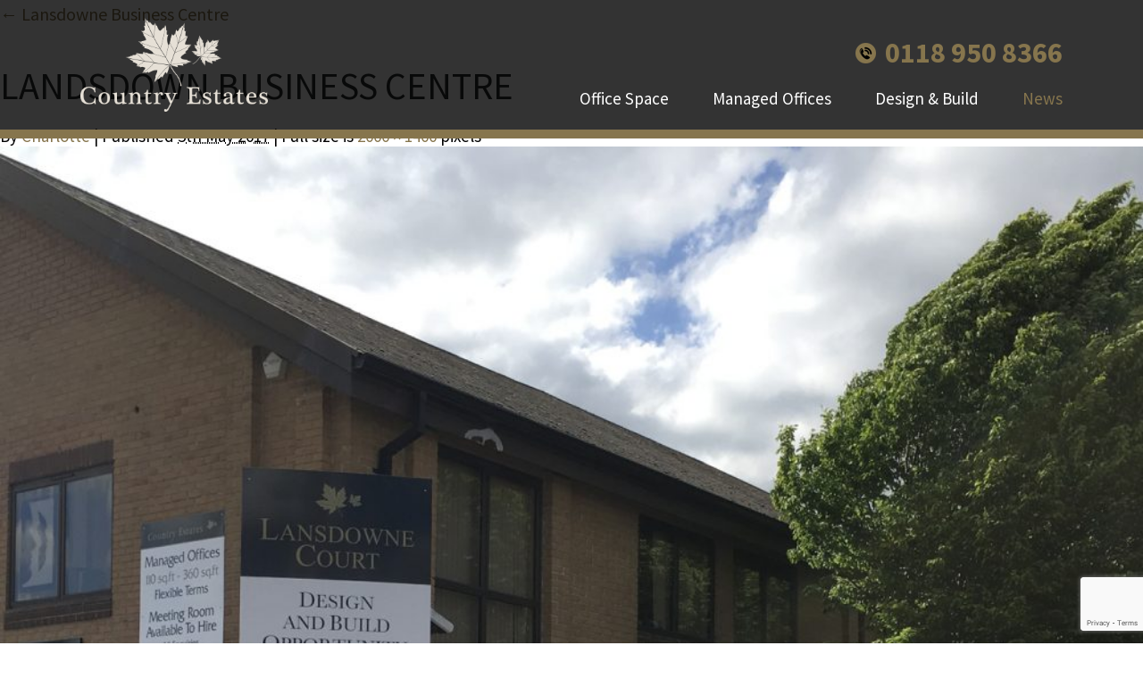

--- FILE ---
content_type: text/html; charset=UTF-8
request_url: https://www.countryestates.co.uk/managed-offices/lansdowne-business-centre/landsdown-business-centre/
body_size: 8263
content:
<!DOCTYPE html>
<html lang="en-GB">
<head>
<meta charset="UTF-8" />


<meta name="viewport" content="width=device-width, minimum-scale=1.0, maximum-scale=1.0">  

<link rel="apple-touch-icon" sizes="180x180" href="https://www.countryestates.co.uk/wp-content/themes/CountryEstates/favicon/apple-touch-icon.png">
<link rel="icon" type="image/png" href="https://www.countryestates.co.uk/wp-content/themes/CountryEstates/favicon/favicon-32x32.png" sizes="32x32">
<link rel="icon" type="image/png" href="https://www.countryestates.co.uk/wp-content/themes/CountryEstates/favicon/favicon-16x16.png" sizes="16x16">
<link rel="manifest" href="https://www.countryestates.co.uk/wp-content/themes/CountryEstates/favicon/manifest.json">
<link rel="mask-icon" href="https://www.countryestates.co.uk/wp-content/themes/CountryEstates/favicon/safari-pinned-tab.svg" color="#86754f">
<meta name="theme-color" content="#ffffff">
  

    
    
<link rel="profile" href="https://gmpg.org/xfn/11" />

<link rel="stylesheet" type="text/css" media="all" href="https://www.countryestates.co.uk/wp-content/themes/CountryEstates/style.css" />
<link rel="stylesheet" type="text/css" media="all" href="https://www.countryestates.co.uk/wp-content/themes/CountryEstates/css/responsive.css" />
<link rel="stylesheet" type="text/css" media="all" href="https://www.countryestates.co.uk/wp-content/themes/CountryEstates/css/animate.css" />
<link rel="stylesheet" type="text/css" media="all" href="https://www.countryestates.co.uk/wp-content/themes/CountryEstates/css/slick.css" />
<link rel="stylesheet" href="https://maxcdn.bootstrapcdn.com/font-awesome/4.5.0/css/font-awesome.min.css">

<link rel="pingback" href="https://www.countryestates.co.uk/xmlrpc.php" />
 
<script src="https://www.countryestates.co.uk/wp-content/themes/CountryEstates/js/modernizr-3.0.js"></script>
 
<meta name='robots' content='index, follow, max-image-preview:large, max-snippet:-1, max-video-preview:-1' />
	<style>img:is([sizes="auto" i], [sizes^="auto," i]) { contain-intrinsic-size: 3000px 1500px }</style>
	
	<!-- This site is optimized with the Yoast SEO plugin v26.5 - https://yoast.com/wordpress/plugins/seo/ -->
	<title>LANDSDOWN BUSINESS CENTRE &#187; Country Estates</title>
	<link rel="canonical" href="https://www.countryestates.co.uk/managed-offices/lansdowne-business-centre/landsdown-business-centre/" />
	<meta property="og:locale" content="en_GB" />
	<meta property="og:type" content="article" />
	<meta property="og:title" content="LANDSDOWN BUSINESS CENTRE &#187; Country Estates" />
	<meta property="og:url" content="https://www.countryestates.co.uk/managed-offices/lansdowne-business-centre/landsdown-business-centre/" />
	<meta property="og:site_name" content="Country Estates" />
	<meta property="og:image" content="https://www.countryestates.co.uk/managed-offices/lansdowne-business-centre/landsdown-business-centre" />
	<meta property="og:image:width" content="2000" />
	<meta property="og:image:height" content="1400" />
	<meta property="og:image:type" content="image/jpeg" />
	<meta name="twitter:card" content="summary_large_image" />
	<script type="application/ld+json" class="yoast-schema-graph">{"@context":"https://schema.org","@graph":[{"@type":"WebPage","@id":"https://www.countryestates.co.uk/managed-offices/lansdowne-business-centre/landsdown-business-centre/","url":"https://www.countryestates.co.uk/managed-offices/lansdowne-business-centre/landsdown-business-centre/","name":"LANDSDOWN BUSINESS CENTRE &#187; Country Estates","isPartOf":{"@id":"https://www.countryestates.co.uk/#website"},"primaryImageOfPage":{"@id":"https://www.countryestates.co.uk/managed-offices/lansdowne-business-centre/landsdown-business-centre/#primaryimage"},"image":{"@id":"https://www.countryestates.co.uk/managed-offices/lansdowne-business-centre/landsdown-business-centre/#primaryimage"},"thumbnailUrl":"https://www.countryestates.co.uk/wp-content/uploads/2016/12/LANDSDOWN-BUSINESS-CENTRE.jpg","datePublished":"2017-05-05T10:03:39+00:00","breadcrumb":{"@id":"https://www.countryestates.co.uk/managed-offices/lansdowne-business-centre/landsdown-business-centre/#breadcrumb"},"inLanguage":"en-GB","potentialAction":[{"@type":"ReadAction","target":["https://www.countryestates.co.uk/managed-offices/lansdowne-business-centre/landsdown-business-centre/"]}]},{"@type":"ImageObject","inLanguage":"en-GB","@id":"https://www.countryestates.co.uk/managed-offices/lansdowne-business-centre/landsdown-business-centre/#primaryimage","url":"https://www.countryestates.co.uk/wp-content/uploads/2016/12/LANDSDOWN-BUSINESS-CENTRE.jpg","contentUrl":"https://www.countryestates.co.uk/wp-content/uploads/2016/12/LANDSDOWN-BUSINESS-CENTRE.jpg","width":2000,"height":1400},{"@type":"BreadcrumbList","@id":"https://www.countryestates.co.uk/managed-offices/lansdowne-business-centre/landsdown-business-centre/#breadcrumb","itemListElement":[{"@type":"ListItem","position":1,"name":"Home","item":"https://www.countryestates.co.uk/"},{"@type":"ListItem","position":2,"name":"Lansdowne Business Centre","item":"https://www.countryestates.co.uk/managed-offices/lansdowne-business-centre/"},{"@type":"ListItem","position":3,"name":"LANDSDOWN BUSINESS CENTRE"}]},{"@type":"WebSite","@id":"https://www.countryestates.co.uk/#website","url":"https://www.countryestates.co.uk/","name":"Country Estates","description":"Flexible offices and workspace.","potentialAction":[{"@type":"SearchAction","target":{"@type":"EntryPoint","urlTemplate":"https://www.countryestates.co.uk/?s={search_term_string}"},"query-input":{"@type":"PropertyValueSpecification","valueRequired":true,"valueName":"search_term_string"}}],"inLanguage":"en-GB"}]}</script>
	<!-- / Yoast SEO plugin. -->


<link rel='dns-prefetch' href='//ajax.googleapis.com' />
<link rel="alternate" type="application/rss+xml" title="Country Estates &raquo; Feed" href="https://www.countryestates.co.uk/feed/" />
<link rel="alternate" type="application/rss+xml" title="Country Estates &raquo; Comments Feed" href="https://www.countryestates.co.uk/comments/feed/" />
<link rel="alternate" type="application/rss+xml" title="Country Estates &raquo; LANDSDOWN BUSINESS CENTRE Comments Feed" href="https://www.countryestates.co.uk/managed-offices/lansdowne-business-centre/landsdown-business-centre/feed/" />
<script type="text/javascript">
/* <![CDATA[ */
window._wpemojiSettings = {"baseUrl":"https:\/\/s.w.org\/images\/core\/emoji\/16.0.1\/72x72\/","ext":".png","svgUrl":"https:\/\/s.w.org\/images\/core\/emoji\/16.0.1\/svg\/","svgExt":".svg","source":{"concatemoji":"https:\/\/www.countryestates.co.uk\/wp-includes\/js\/wp-emoji-release.min.js?ver=072b892fd616efc88ea88e3227dbaf33"}};
/*! This file is auto-generated */
!function(s,n){var o,i,e;function c(e){try{var t={supportTests:e,timestamp:(new Date).valueOf()};sessionStorage.setItem(o,JSON.stringify(t))}catch(e){}}function p(e,t,n){e.clearRect(0,0,e.canvas.width,e.canvas.height),e.fillText(t,0,0);var t=new Uint32Array(e.getImageData(0,0,e.canvas.width,e.canvas.height).data),a=(e.clearRect(0,0,e.canvas.width,e.canvas.height),e.fillText(n,0,0),new Uint32Array(e.getImageData(0,0,e.canvas.width,e.canvas.height).data));return t.every(function(e,t){return e===a[t]})}function u(e,t){e.clearRect(0,0,e.canvas.width,e.canvas.height),e.fillText(t,0,0);for(var n=e.getImageData(16,16,1,1),a=0;a<n.data.length;a++)if(0!==n.data[a])return!1;return!0}function f(e,t,n,a){switch(t){case"flag":return n(e,"\ud83c\udff3\ufe0f\u200d\u26a7\ufe0f","\ud83c\udff3\ufe0f\u200b\u26a7\ufe0f")?!1:!n(e,"\ud83c\udde8\ud83c\uddf6","\ud83c\udde8\u200b\ud83c\uddf6")&&!n(e,"\ud83c\udff4\udb40\udc67\udb40\udc62\udb40\udc65\udb40\udc6e\udb40\udc67\udb40\udc7f","\ud83c\udff4\u200b\udb40\udc67\u200b\udb40\udc62\u200b\udb40\udc65\u200b\udb40\udc6e\u200b\udb40\udc67\u200b\udb40\udc7f");case"emoji":return!a(e,"\ud83e\udedf")}return!1}function g(e,t,n,a){var r="undefined"!=typeof WorkerGlobalScope&&self instanceof WorkerGlobalScope?new OffscreenCanvas(300,150):s.createElement("canvas"),o=r.getContext("2d",{willReadFrequently:!0}),i=(o.textBaseline="top",o.font="600 32px Arial",{});return e.forEach(function(e){i[e]=t(o,e,n,a)}),i}function t(e){var t=s.createElement("script");t.src=e,t.defer=!0,s.head.appendChild(t)}"undefined"!=typeof Promise&&(o="wpEmojiSettingsSupports",i=["flag","emoji"],n.supports={everything:!0,everythingExceptFlag:!0},e=new Promise(function(e){s.addEventListener("DOMContentLoaded",e,{once:!0})}),new Promise(function(t){var n=function(){try{var e=JSON.parse(sessionStorage.getItem(o));if("object"==typeof e&&"number"==typeof e.timestamp&&(new Date).valueOf()<e.timestamp+604800&&"object"==typeof e.supportTests)return e.supportTests}catch(e){}return null}();if(!n){if("undefined"!=typeof Worker&&"undefined"!=typeof OffscreenCanvas&&"undefined"!=typeof URL&&URL.createObjectURL&&"undefined"!=typeof Blob)try{var e="postMessage("+g.toString()+"("+[JSON.stringify(i),f.toString(),p.toString(),u.toString()].join(",")+"));",a=new Blob([e],{type:"text/javascript"}),r=new Worker(URL.createObjectURL(a),{name:"wpTestEmojiSupports"});return void(r.onmessage=function(e){c(n=e.data),r.terminate(),t(n)})}catch(e){}c(n=g(i,f,p,u))}t(n)}).then(function(e){for(var t in e)n.supports[t]=e[t],n.supports.everything=n.supports.everything&&n.supports[t],"flag"!==t&&(n.supports.everythingExceptFlag=n.supports.everythingExceptFlag&&n.supports[t]);n.supports.everythingExceptFlag=n.supports.everythingExceptFlag&&!n.supports.flag,n.DOMReady=!1,n.readyCallback=function(){n.DOMReady=!0}}).then(function(){return e}).then(function(){var e;n.supports.everything||(n.readyCallback(),(e=n.source||{}).concatemoji?t(e.concatemoji):e.wpemoji&&e.twemoji&&(t(e.twemoji),t(e.wpemoji)))}))}((window,document),window._wpemojiSettings);
/* ]]> */
</script>
		
	<style id='wp-emoji-styles-inline-css' type='text/css'>

	img.wp-smiley, img.emoji {
		display: inline !important;
		border: none !important;
		box-shadow: none !important;
		height: 1em !important;
		width: 1em !important;
		margin: 0 0.07em !important;
		vertical-align: -0.1em !important;
		background: none !important;
		padding: 0 !important;
	}
</style>
<link rel='stylesheet' id='wp-block-library-css' href='https://www.countryestates.co.uk/wp-includes/css/dist/block-library/style.min.css?ver=072b892fd616efc88ea88e3227dbaf33' type='text/css' media='all' />
<style id='classic-theme-styles-inline-css' type='text/css'>
/*! This file is auto-generated */
.wp-block-button__link{color:#fff;background-color:#32373c;border-radius:9999px;box-shadow:none;text-decoration:none;padding:calc(.667em + 2px) calc(1.333em + 2px);font-size:1.125em}.wp-block-file__button{background:#32373c;color:#fff;text-decoration:none}
</style>
<style id='global-styles-inline-css' type='text/css'>
:root{--wp--preset--aspect-ratio--square: 1;--wp--preset--aspect-ratio--4-3: 4/3;--wp--preset--aspect-ratio--3-4: 3/4;--wp--preset--aspect-ratio--3-2: 3/2;--wp--preset--aspect-ratio--2-3: 2/3;--wp--preset--aspect-ratio--16-9: 16/9;--wp--preset--aspect-ratio--9-16: 9/16;--wp--preset--color--black: #000000;--wp--preset--color--cyan-bluish-gray: #abb8c3;--wp--preset--color--white: #ffffff;--wp--preset--color--pale-pink: #f78da7;--wp--preset--color--vivid-red: #cf2e2e;--wp--preset--color--luminous-vivid-orange: #ff6900;--wp--preset--color--luminous-vivid-amber: #fcb900;--wp--preset--color--light-green-cyan: #7bdcb5;--wp--preset--color--vivid-green-cyan: #00d084;--wp--preset--color--pale-cyan-blue: #8ed1fc;--wp--preset--color--vivid-cyan-blue: #0693e3;--wp--preset--color--vivid-purple: #9b51e0;--wp--preset--gradient--vivid-cyan-blue-to-vivid-purple: linear-gradient(135deg,rgba(6,147,227,1) 0%,rgb(155,81,224) 100%);--wp--preset--gradient--light-green-cyan-to-vivid-green-cyan: linear-gradient(135deg,rgb(122,220,180) 0%,rgb(0,208,130) 100%);--wp--preset--gradient--luminous-vivid-amber-to-luminous-vivid-orange: linear-gradient(135deg,rgba(252,185,0,1) 0%,rgba(255,105,0,1) 100%);--wp--preset--gradient--luminous-vivid-orange-to-vivid-red: linear-gradient(135deg,rgba(255,105,0,1) 0%,rgb(207,46,46) 100%);--wp--preset--gradient--very-light-gray-to-cyan-bluish-gray: linear-gradient(135deg,rgb(238,238,238) 0%,rgb(169,184,195) 100%);--wp--preset--gradient--cool-to-warm-spectrum: linear-gradient(135deg,rgb(74,234,220) 0%,rgb(151,120,209) 20%,rgb(207,42,186) 40%,rgb(238,44,130) 60%,rgb(251,105,98) 80%,rgb(254,248,76) 100%);--wp--preset--gradient--blush-light-purple: linear-gradient(135deg,rgb(255,206,236) 0%,rgb(152,150,240) 100%);--wp--preset--gradient--blush-bordeaux: linear-gradient(135deg,rgb(254,205,165) 0%,rgb(254,45,45) 50%,rgb(107,0,62) 100%);--wp--preset--gradient--luminous-dusk: linear-gradient(135deg,rgb(255,203,112) 0%,rgb(199,81,192) 50%,rgb(65,88,208) 100%);--wp--preset--gradient--pale-ocean: linear-gradient(135deg,rgb(255,245,203) 0%,rgb(182,227,212) 50%,rgb(51,167,181) 100%);--wp--preset--gradient--electric-grass: linear-gradient(135deg,rgb(202,248,128) 0%,rgb(113,206,126) 100%);--wp--preset--gradient--midnight: linear-gradient(135deg,rgb(2,3,129) 0%,rgb(40,116,252) 100%);--wp--preset--font-size--small: 13px;--wp--preset--font-size--medium: 20px;--wp--preset--font-size--large: 36px;--wp--preset--font-size--x-large: 42px;--wp--preset--spacing--20: 0.44rem;--wp--preset--spacing--30: 0.67rem;--wp--preset--spacing--40: 1rem;--wp--preset--spacing--50: 1.5rem;--wp--preset--spacing--60: 2.25rem;--wp--preset--spacing--70: 3.38rem;--wp--preset--spacing--80: 5.06rem;--wp--preset--shadow--natural: 6px 6px 9px rgba(0, 0, 0, 0.2);--wp--preset--shadow--deep: 12px 12px 50px rgba(0, 0, 0, 0.4);--wp--preset--shadow--sharp: 6px 6px 0px rgba(0, 0, 0, 0.2);--wp--preset--shadow--outlined: 6px 6px 0px -3px rgba(255, 255, 255, 1), 6px 6px rgba(0, 0, 0, 1);--wp--preset--shadow--crisp: 6px 6px 0px rgba(0, 0, 0, 1);}:where(.is-layout-flex){gap: 0.5em;}:where(.is-layout-grid){gap: 0.5em;}body .is-layout-flex{display: flex;}.is-layout-flex{flex-wrap: wrap;align-items: center;}.is-layout-flex > :is(*, div){margin: 0;}body .is-layout-grid{display: grid;}.is-layout-grid > :is(*, div){margin: 0;}:where(.wp-block-columns.is-layout-flex){gap: 2em;}:where(.wp-block-columns.is-layout-grid){gap: 2em;}:where(.wp-block-post-template.is-layout-flex){gap: 1.25em;}:where(.wp-block-post-template.is-layout-grid){gap: 1.25em;}.has-black-color{color: var(--wp--preset--color--black) !important;}.has-cyan-bluish-gray-color{color: var(--wp--preset--color--cyan-bluish-gray) !important;}.has-white-color{color: var(--wp--preset--color--white) !important;}.has-pale-pink-color{color: var(--wp--preset--color--pale-pink) !important;}.has-vivid-red-color{color: var(--wp--preset--color--vivid-red) !important;}.has-luminous-vivid-orange-color{color: var(--wp--preset--color--luminous-vivid-orange) !important;}.has-luminous-vivid-amber-color{color: var(--wp--preset--color--luminous-vivid-amber) !important;}.has-light-green-cyan-color{color: var(--wp--preset--color--light-green-cyan) !important;}.has-vivid-green-cyan-color{color: var(--wp--preset--color--vivid-green-cyan) !important;}.has-pale-cyan-blue-color{color: var(--wp--preset--color--pale-cyan-blue) !important;}.has-vivid-cyan-blue-color{color: var(--wp--preset--color--vivid-cyan-blue) !important;}.has-vivid-purple-color{color: var(--wp--preset--color--vivid-purple) !important;}.has-black-background-color{background-color: var(--wp--preset--color--black) !important;}.has-cyan-bluish-gray-background-color{background-color: var(--wp--preset--color--cyan-bluish-gray) !important;}.has-white-background-color{background-color: var(--wp--preset--color--white) !important;}.has-pale-pink-background-color{background-color: var(--wp--preset--color--pale-pink) !important;}.has-vivid-red-background-color{background-color: var(--wp--preset--color--vivid-red) !important;}.has-luminous-vivid-orange-background-color{background-color: var(--wp--preset--color--luminous-vivid-orange) !important;}.has-luminous-vivid-amber-background-color{background-color: var(--wp--preset--color--luminous-vivid-amber) !important;}.has-light-green-cyan-background-color{background-color: var(--wp--preset--color--light-green-cyan) !important;}.has-vivid-green-cyan-background-color{background-color: var(--wp--preset--color--vivid-green-cyan) !important;}.has-pale-cyan-blue-background-color{background-color: var(--wp--preset--color--pale-cyan-blue) !important;}.has-vivid-cyan-blue-background-color{background-color: var(--wp--preset--color--vivid-cyan-blue) !important;}.has-vivid-purple-background-color{background-color: var(--wp--preset--color--vivid-purple) !important;}.has-black-border-color{border-color: var(--wp--preset--color--black) !important;}.has-cyan-bluish-gray-border-color{border-color: var(--wp--preset--color--cyan-bluish-gray) !important;}.has-white-border-color{border-color: var(--wp--preset--color--white) !important;}.has-pale-pink-border-color{border-color: var(--wp--preset--color--pale-pink) !important;}.has-vivid-red-border-color{border-color: var(--wp--preset--color--vivid-red) !important;}.has-luminous-vivid-orange-border-color{border-color: var(--wp--preset--color--luminous-vivid-orange) !important;}.has-luminous-vivid-amber-border-color{border-color: var(--wp--preset--color--luminous-vivid-amber) !important;}.has-light-green-cyan-border-color{border-color: var(--wp--preset--color--light-green-cyan) !important;}.has-vivid-green-cyan-border-color{border-color: var(--wp--preset--color--vivid-green-cyan) !important;}.has-pale-cyan-blue-border-color{border-color: var(--wp--preset--color--pale-cyan-blue) !important;}.has-vivid-cyan-blue-border-color{border-color: var(--wp--preset--color--vivid-cyan-blue) !important;}.has-vivid-purple-border-color{border-color: var(--wp--preset--color--vivid-purple) !important;}.has-vivid-cyan-blue-to-vivid-purple-gradient-background{background: var(--wp--preset--gradient--vivid-cyan-blue-to-vivid-purple) !important;}.has-light-green-cyan-to-vivid-green-cyan-gradient-background{background: var(--wp--preset--gradient--light-green-cyan-to-vivid-green-cyan) !important;}.has-luminous-vivid-amber-to-luminous-vivid-orange-gradient-background{background: var(--wp--preset--gradient--luminous-vivid-amber-to-luminous-vivid-orange) !important;}.has-luminous-vivid-orange-to-vivid-red-gradient-background{background: var(--wp--preset--gradient--luminous-vivid-orange-to-vivid-red) !important;}.has-very-light-gray-to-cyan-bluish-gray-gradient-background{background: var(--wp--preset--gradient--very-light-gray-to-cyan-bluish-gray) !important;}.has-cool-to-warm-spectrum-gradient-background{background: var(--wp--preset--gradient--cool-to-warm-spectrum) !important;}.has-blush-light-purple-gradient-background{background: var(--wp--preset--gradient--blush-light-purple) !important;}.has-blush-bordeaux-gradient-background{background: var(--wp--preset--gradient--blush-bordeaux) !important;}.has-luminous-dusk-gradient-background{background: var(--wp--preset--gradient--luminous-dusk) !important;}.has-pale-ocean-gradient-background{background: var(--wp--preset--gradient--pale-ocean) !important;}.has-electric-grass-gradient-background{background: var(--wp--preset--gradient--electric-grass) !important;}.has-midnight-gradient-background{background: var(--wp--preset--gradient--midnight) !important;}.has-small-font-size{font-size: var(--wp--preset--font-size--small) !important;}.has-medium-font-size{font-size: var(--wp--preset--font-size--medium) !important;}.has-large-font-size{font-size: var(--wp--preset--font-size--large) !important;}.has-x-large-font-size{font-size: var(--wp--preset--font-size--x-large) !important;}
:where(.wp-block-post-template.is-layout-flex){gap: 1.25em;}:where(.wp-block-post-template.is-layout-grid){gap: 1.25em;}
:where(.wp-block-columns.is-layout-flex){gap: 2em;}:where(.wp-block-columns.is-layout-grid){gap: 2em;}
:root :where(.wp-block-pullquote){font-size: 1.5em;line-height: 1.6;}
</style>
<link rel='stylesheet' id='contact-form-7-css' href='https://www.countryestates.co.uk/wp-content/plugins/contact-form-7/includes/css/styles.css?ver=6.1.4' type='text/css' media='all' />
<link rel='stylesheet' id='wp-paginate-css' href='https://www.countryestates.co.uk/wp-content/plugins/wp-paginate/css/wp-paginate.css?ver=2.2.4' type='text/css' media='screen' />
<script type="text/javascript" src="https://ajax.googleapis.com/ajax/libs/jquery/1.7.1/jquery.min.js" id="jquery-js"></script>
<link rel="https://api.w.org/" href="https://www.countryestates.co.uk/wp-json/" /><link rel="alternate" title="JSON" type="application/json" href="https://www.countryestates.co.uk/wp-json/wp/v2/media/970" /><link rel="EditURI" type="application/rsd+xml" title="RSD" href="https://www.countryestates.co.uk/xmlrpc.php?rsd" />
<link rel="alternate" title="oEmbed (JSON)" type="application/json+oembed" href="https://www.countryestates.co.uk/wp-json/oembed/1.0/embed?url=https%3A%2F%2Fwww.countryestates.co.uk%2Fmanaged-offices%2Flansdowne-business-centre%2Flandsdown-business-centre%2F" />
<link rel="alternate" title="oEmbed (XML)" type="text/xml+oembed" href="https://www.countryestates.co.uk/wp-json/oembed/1.0/embed?url=https%3A%2F%2Fwww.countryestates.co.uk%2Fmanaged-offices%2Flansdowne-business-centre%2Flandsdown-business-centre%2F&#038;format=xml" />

<link href="https://fonts.googleapis.com/css?family=Source+Sans+Pro:400,400i,700,700i" rel="stylesheet">

<script src="https://www.countryestates.co.uk/wp-content/themes/CountryEstates/js/wow.min.js"></script>

<script>
	wow = new WOW({
      	boxClass:     'wow'      // default
    })
    wow.init();
</script>
	
<!-- Global site tag (gtag.js) - Google Analytics -->

<script async src="https://www.googletagmanager.com/gtag/js?id=UA-79985170-1"></script>

<script>

  window.dataLayer = window.dataLayer || [];

  function gtag(){dataLayer.push(arguments);}

  gtag('js', new Date());

 

  gtag('config', 'UA-79985170-1');

</script>

</head>
 
<body data-rsssl=1 class="attachment wp-singular attachment-template-default single single-attachment postid-970 attachmentid-970 attachment-jpeg wp-theme-CountryEstates">
	
	<div id="mobile-menu" class="browser-height gold-bg animated">
		<div class="mobile-menu-inside wrapper cf">
							<img class="mobile-logo" src="https://www.countryestates.co.uk/wp-content/uploads/2016/12/priomary-logo.png" alt="" />
						<i id="mobile-menu-close" class="right fa fa-times"></i>
			
			<div class="clear"></div>
			<h5>Address</h5>
			<address>
				<p><strong>Country Estates Ltd</strong>, Kingfisher House, 17 Albury Close, Reading RG30 1BD</p>
			</address>
			<h5>Contact</h5>
			<ul class="mobile-contact">
									<li><strong>T:</strong> <a href="tel:01189508366" title="">0118 950 8366</a></li>
													<li><strong>E:</strong> <a href="mailto:sales@countryestates.co.uk" title="">sales@countryestates.co.uk</a></li>
													<li><strong>F:</strong> 0118 959 5857</li>
							</ul>
			<h5>Opening Hours</h5>
			<p class="openinghours">Monday - Friday<br />
9am - 5pm</p>
			
		</div>
	</div>
 
	<header id="site-header">
		<div class="wrapper cf">
			<a class="logo-link left" href="https://www.countryestates.co.uk/" title="Country Estates" rel="home">
									<img src="https://www.countryestates.co.uk/wp-content/uploads/2016/12/priomary-logo.png" alt="" />
							</a>
							<div class="primary-telephone right">
					<img class="left" src="https://www.countryestates.co.uk/wp-content/themes/CountryEstates/images/telephone-icon.png" alt="" />
					<span>0118 950 8366</span>
				</div>
						<i id="mobile-menu-toggle" class="right fa fa-navicon"></i>
			<nav class="menu-primary-navigation-container"><ul id="menu-primary-navigation" class="menu"><li id="menu-item-20" class="menu-item menu-item-type-post_type menu-item-object-page menu-item-20"><a href="https://www.countryestates.co.uk/about-office-space/">Office Space</a></li>
<li id="menu-item-19" class="menu-item menu-item-type-post_type menu-item-object-page menu-item-19"><a href="https://www.countryestates.co.uk/about-managed-offices/">Managed Offices</a></li>
<li id="menu-item-21" class="menu-item menu-item-type-post_type menu-item-object-page menu-item-21"><a href="https://www.countryestates.co.uk/design-build/">Design &#038; Build</a></li>
<li id="menu-item-22" class="menu-item menu-item-type-post_type menu-item-object-page current_page_parent menu-item-22"><a href="https://www.countryestates.co.uk/news/">News</a></li>
</ul></nav>     
		</div>   
	</header>
	<!-- Site Header End -->
	
		
		
	
		
	
	<div id="allcontent">
		 
    

									<p><a href="https://www.countryestates.co.uk/managed-offices/lansdowne-business-centre/" title="Return to Lansdowne Business Centre" rel="gallery">&larr; Lansdowne Business Centre</a></p>
				
				<article id="post-970" class="post-970 attachment type-attachment status-inherit hentry">
					
					<header>
						<h2>LANDSDOWN BUSINESS CENTRE</h2>

						By <a href="https://www.countryestates.co.uk/author/charlotte-denton/" title="View all posts by Charlotte">Charlotte</a>						|
						Published <abbr title="11:03 am">5th May 2017</abbr> | Full size is <a href="https://www.countryestates.co.uk/wp-content/uploads/2016/12/LANDSDOWN-BUSINESS-CENTRE.jpg" title="Link to full-size image">2000 &times; 1400</a> pixels											</header>

				<p><a href="https://www.countryestates.co.uk/managed-offices/lansdowne-business-centre/landsdown-business-centre-2/" title="LANDSDOWN BUSINESS CENTRE" rel="attachment"><img width="900" height="900" src="https://www.countryestates.co.uk/wp-content/uploads/2016/12/LANDSDOWN-BUSINESS-CENTRE-1000x1000.jpg" class="attachment-900x900 size-900x900" alt="" decoding="async" fetchpriority="high" srcset="https://www.countryestates.co.uk/wp-content/uploads/2016/12/LANDSDOWN-BUSINESS-CENTRE-1000x1000.jpg 1000w, https://www.countryestates.co.uk/wp-content/uploads/2016/12/LANDSDOWN-BUSINESS-CENTRE-350x350.jpg 350w, https://www.countryestates.co.uk/wp-content/uploads/2016/12/LANDSDOWN-BUSINESS-CENTRE-200x200.jpg 200w, https://www.countryestates.co.uk/wp-content/uploads/2016/12/LANDSDOWN-BUSINESS-CENTRE-600x600.jpg 600w" sizes="(max-width: 900px) 100vw, 900px" /></a></p>

				<nav>
					<a href='https://www.countryestates.co.uk/managed-offices/lansdowne-business-centre/20130419chippenham309/'>20130419chippenham309</a>					<a href='https://www.countryestates.co.uk/managed-offices/lansdowne-business-centre/landsdown-business-centre-2/'>LANDSDOWN BUSINESS CENTRE</a>				</nav>
				
				
								
				
				<footer>
					Bookmark the <a href="https://www.countryestates.co.uk/managed-offices/lansdowne-business-centre/landsdown-business-centre/" title="Permalink to LANDSDOWN BUSINESS CENTRE" rel="bookmark">permalink</a>.									</footer>
				
			</article>

			




	<div id="respond" class="comment-respond">
		<h3 id="reply-title" class="comment-reply-title">Leave a Reply <small><a rel="nofollow" id="cancel-comment-reply-link" href="/managed-offices/lansdowne-business-centre/landsdown-business-centre/#respond" style="display:none;">Cancel reply</a></small></h3><form action="https://www.countryestates.co.uk/wp-comments-post.php" method="post" id="commentform" class="comment-form"><p class="comment-notes"><span id="email-notes">Your email address will not be published.</span> <span class="required-field-message">Required fields are marked <span class="required">*</span></span></p><p class="comment-form-comment"><label for="comment">Comment <span class="required">*</span></label> <textarea id="comment" name="comment" cols="45" rows="8" maxlength="65525" required="required"></textarea></p><p><label for="author">Name</label> *<input id="author" name="author" type="text" value="" size="30" aria-required='true' /></p>
<p><label for="email">Email</label> *<input id="email" name="email" type="email" value="" size="30" aria-required='true' /></p>
<p><label for="url">Website</label><input id="url" name="url" type="url" value="" size="30" /></p>
<p class="form-submit"><input name="submit" type="submit" id="submit" class="submit" value="Post Comment" /> <input type='hidden' name='comment_post_ID' value='970' id='comment_post_ID' />
<input type='hidden' name='comment_parent' id='comment_parent' value='0' />
</p><p style="display: none;"><input type="hidden" id="akismet_comment_nonce" name="akismet_comment_nonce" value="4214dff56b" /></p><p style="display: none !important;" class="akismet-fields-container" data-prefix="ak_"><label>&#916;<textarea name="ak_hp_textarea" cols="45" rows="8" maxlength="100"></textarea></label><input type="hidden" id="ak_js_1" name="ak_js" value="170"/><script>document.getElementById( "ak_js_1" ).setAttribute( "value", ( new Date() ).getTime() );</script></p></form>	</div><!-- #respond -->
	
 

</div>

<footer id="site-footer" class="black-bg cover-bg">
	<div class="wrapper cf">
		<div class="col-half left">
			<div class="menu-footer-navigation-container"><ul id="menu-footer-navigation" class="menu"><li id="menu-item-65" class="menu-item menu-item-type-post_type menu-item-object-page menu-item-65"><a href="https://www.countryestates.co.uk/locations/">Locations</a></li>
<li id="menu-item-61" class="menu-item menu-item-type-post_type menu-item-object-page menu-item-61"><a href="https://www.countryestates.co.uk/about-country-estates/">About Country Estates</a></li>
<li id="menu-item-1242" class="menu-item menu-item-type-post_type menu-item-object-page menu-item-1242"><a href="https://www.countryestates.co.uk/careers/">Careers</a></li>
<li id="menu-item-60" class="menu-item menu-item-type-post_type menu-item-object-page menu-item-60"><a href="https://www.countryestates.co.uk/privacy-policy/">Privacy Policy</a></li>
<li id="menu-item-59" class="menu-item menu-item-type-post_type menu-item-object-page menu-item-59"><a href="https://www.countryestates.co.uk/terms-of-use/">Terms of Use</a></li>
<li id="menu-item-62" class="menu-item menu-item-type-post_type menu-item-object-page menu-item-62"><a href="https://www.countryestates.co.uk/contact-us/">Contact Us</a></li>
</ul></div>			
			<ul class="social-links left cf">
									<li>
						<a href="https://www.facebook.com/countryesates/" title="Facebook profile link" target="_blank">
							<i class="fa fa-facebook"></i>
						</a>
					</li>
													<li>
						<a href="https://twitter.com/CountryEst" title="Twitter profile link" target="_blank">
							<i class="fa fa-twitter"></i>
						</a>
					</li>
											</ul>
		</div>
		<div class="col-half right">	
			
<div class="wpcf7 no-js" id="wpcf7-f66-o1" lang="en-GB" dir="ltr" data-wpcf7-id="66">
<div class="screen-reader-response"><p role="status" aria-live="polite" aria-atomic="true"></p> <ul></ul></div>
<form action="/managed-offices/lansdowne-business-centre/landsdown-business-centre/#wpcf7-f66-o1" method="post" class="wpcf7-form init" aria-label="Contact form" novalidate="novalidate" data-status="init">
<fieldset class="hidden-fields-container"><input type="hidden" name="_wpcf7" value="66" /><input type="hidden" name="_wpcf7_version" value="6.1.4" /><input type="hidden" name="_wpcf7_locale" value="en_GB" /><input type="hidden" name="_wpcf7_unit_tag" value="wpcf7-f66-o1" /><input type="hidden" name="_wpcf7_container_post" value="0" /><input type="hidden" name="_wpcf7_posted_data_hash" value="" /><input type="hidden" name="_wpcf7dtx_version" value="5.0.3" /><input type="hidden" name="_wpcf7_recaptcha_response" value="" />
</fieldset>
<h3>Sign up
</h3>
<p>For news, offers and latest releases from Country Estates
</p>
<p><label><span class="wpcf7-form-control-wrap" data-name="your-email"><input size="40" maxlength="400" class="wpcf7-form-control wpcf7-email wpcf7-validates-as-required wpcf7-text wpcf7-validates-as-email" aria-required="true" aria-invalid="false" placeholder="Your email address" value="" type="email" name="your-email" /></span> </label>
</p>
<p><input class="wpcf7-form-control wpcf7-submit has-spinner" type="submit" value="Send" />
</p>
<p>See how we use your information <a href="https://www.countryestates.co.uk/privacy-policy/">here</a>.
</p><p style="display: none !important;" class="akismet-fields-container" data-prefix="_wpcf7_ak_"><label>&#916;<textarea name="_wpcf7_ak_hp_textarea" cols="45" rows="8" maxlength="100"></textarea></label><input type="hidden" id="ak_js_2" name="_wpcf7_ak_js" value="54"/><script>document.getElementById( "ak_js_2" ).setAttribute( "value", ( new Date() ).getTime() );</script></p><div class="wpcf7-response-output" aria-hidden="true"></div>
</form>
</div>
		</div>
	</div>	
</footer>

<div class="gold-bg bottom-bar cf">
	<div class="wrapper">
		<p><strong>Country Estates Ltd</strong>, Kingfisher House, 17 Albury Close, Reading RG30 1BD</p>
	</div>
</div>
	

<script type="speculationrules">
{"prefetch":[{"source":"document","where":{"and":[{"href_matches":"\/*"},{"not":{"href_matches":["\/wp-*.php","\/wp-admin\/*","\/wp-content\/uploads\/*","\/wp-content\/*","\/wp-content\/plugins\/*","\/wp-content\/themes\/CountryEstates\/*","\/*\\?(.+)"]}},{"not":{"selector_matches":"a[rel~=\"nofollow\"]"}},{"not":{"selector_matches":".no-prefetch, .no-prefetch a"}}]},"eagerness":"conservative"}]}
</script>
<script type="text/javascript" src="https://www.countryestates.co.uk/wp-includes/js/comment-reply.min.js?ver=072b892fd616efc88ea88e3227dbaf33" id="comment-reply-js" async="async" data-wp-strategy="async"></script>
<script type="text/javascript" src="https://www.countryestates.co.uk/wp-includes/js/dist/hooks.min.js?ver=4d63a3d491d11ffd8ac6" id="wp-hooks-js"></script>
<script type="text/javascript" src="https://www.countryestates.co.uk/wp-includes/js/dist/i18n.min.js?ver=5e580eb46a90c2b997e6" id="wp-i18n-js"></script>
<script type="text/javascript" id="wp-i18n-js-after">
/* <![CDATA[ */
wp.i18n.setLocaleData( { 'text direction\u0004ltr': [ 'ltr' ] } );
/* ]]> */
</script>
<script type="text/javascript" src="https://www.countryestates.co.uk/wp-content/plugins/contact-form-7/includes/swv/js/index.js?ver=6.1.4" id="swv-js"></script>
<script type="text/javascript" id="contact-form-7-js-before">
/* <![CDATA[ */
var wpcf7 = {
    "api": {
        "root": "https:\/\/www.countryestates.co.uk\/wp-json\/",
        "namespace": "contact-form-7\/v1"
    }
};
/* ]]> */
</script>
<script type="text/javascript" src="https://www.countryestates.co.uk/wp-content/plugins/contact-form-7/includes/js/index.js?ver=6.1.4" id="contact-form-7-js"></script>
<script type="text/javascript" src="https://www.google.com/recaptcha/api.js?render=6LdNBOMjAAAAAEofGL-WxntmFfc8BwVwSARw6vuM&amp;ver=3.0" id="google-recaptcha-js"></script>
<script type="text/javascript" src="https://www.countryestates.co.uk/wp-includes/js/dist/vendor/wp-polyfill.min.js?ver=3.15.0" id="wp-polyfill-js"></script>
<script type="text/javascript" id="wpcf7-recaptcha-js-before">
/* <![CDATA[ */
var wpcf7_recaptcha = {
    "sitekey": "6LdNBOMjAAAAAEofGL-WxntmFfc8BwVwSARw6vuM",
    "actions": {
        "homepage": "homepage",
        "contactform": "contactform"
    }
};
/* ]]> */
</script>
<script type="text/javascript" src="https://www.countryestates.co.uk/wp-content/plugins/contact-form-7/modules/recaptcha/index.js?ver=6.1.4" id="wpcf7-recaptcha-js"></script>
<script defer type="text/javascript" src="https://www.countryestates.co.uk/wp-content/plugins/akismet/_inc/akismet-frontend.js?ver=1762966009" id="akismet-frontend-js"></script>

<script src="https://maps.googleapis.com/maps/api/js?key=AIzaSyBqhl2qJn7fs5IJW5P99e4jCJrrao7oB4c"></script>
<script src="https://www.countryestates.co.uk/wp-content/themes/CountryEstates/js/jquery.acf-map.js"></script>
<script src="https://www.countryestates.co.uk/wp-content/themes/CountryEstates/js/markerclusterer.js"></script>
<script src="https://www.countryestates.co.uk/wp-content/themes/CountryEstates/js/jquery.plugins.js"></script>
<script src="https://www.countryestates.co.uk/wp-content/themes/CountryEstates/js/jquery.custom.js"></script>

</body>
</html>

--- FILE ---
content_type: text/html; charset=utf-8
request_url: https://www.google.com/recaptcha/api2/anchor?ar=1&k=6LdNBOMjAAAAAEofGL-WxntmFfc8BwVwSARw6vuM&co=aHR0cHM6Ly93d3cuY291bnRyeWVzdGF0ZXMuY28udWs6NDQz&hl=en&v=TkacYOdEJbdB_JjX802TMer9&size=invisible&anchor-ms=20000&execute-ms=15000&cb=rlb6vyxo4bj3
body_size: 45385
content:
<!DOCTYPE HTML><html dir="ltr" lang="en"><head><meta http-equiv="Content-Type" content="text/html; charset=UTF-8">
<meta http-equiv="X-UA-Compatible" content="IE=edge">
<title>reCAPTCHA</title>
<style type="text/css">
/* cyrillic-ext */
@font-face {
  font-family: 'Roboto';
  font-style: normal;
  font-weight: 400;
  src: url(//fonts.gstatic.com/s/roboto/v18/KFOmCnqEu92Fr1Mu72xKKTU1Kvnz.woff2) format('woff2');
  unicode-range: U+0460-052F, U+1C80-1C8A, U+20B4, U+2DE0-2DFF, U+A640-A69F, U+FE2E-FE2F;
}
/* cyrillic */
@font-face {
  font-family: 'Roboto';
  font-style: normal;
  font-weight: 400;
  src: url(//fonts.gstatic.com/s/roboto/v18/KFOmCnqEu92Fr1Mu5mxKKTU1Kvnz.woff2) format('woff2');
  unicode-range: U+0301, U+0400-045F, U+0490-0491, U+04B0-04B1, U+2116;
}
/* greek-ext */
@font-face {
  font-family: 'Roboto';
  font-style: normal;
  font-weight: 400;
  src: url(//fonts.gstatic.com/s/roboto/v18/KFOmCnqEu92Fr1Mu7mxKKTU1Kvnz.woff2) format('woff2');
  unicode-range: U+1F00-1FFF;
}
/* greek */
@font-face {
  font-family: 'Roboto';
  font-style: normal;
  font-weight: 400;
  src: url(//fonts.gstatic.com/s/roboto/v18/KFOmCnqEu92Fr1Mu4WxKKTU1Kvnz.woff2) format('woff2');
  unicode-range: U+0370-0377, U+037A-037F, U+0384-038A, U+038C, U+038E-03A1, U+03A3-03FF;
}
/* vietnamese */
@font-face {
  font-family: 'Roboto';
  font-style: normal;
  font-weight: 400;
  src: url(//fonts.gstatic.com/s/roboto/v18/KFOmCnqEu92Fr1Mu7WxKKTU1Kvnz.woff2) format('woff2');
  unicode-range: U+0102-0103, U+0110-0111, U+0128-0129, U+0168-0169, U+01A0-01A1, U+01AF-01B0, U+0300-0301, U+0303-0304, U+0308-0309, U+0323, U+0329, U+1EA0-1EF9, U+20AB;
}
/* latin-ext */
@font-face {
  font-family: 'Roboto';
  font-style: normal;
  font-weight: 400;
  src: url(//fonts.gstatic.com/s/roboto/v18/KFOmCnqEu92Fr1Mu7GxKKTU1Kvnz.woff2) format('woff2');
  unicode-range: U+0100-02BA, U+02BD-02C5, U+02C7-02CC, U+02CE-02D7, U+02DD-02FF, U+0304, U+0308, U+0329, U+1D00-1DBF, U+1E00-1E9F, U+1EF2-1EFF, U+2020, U+20A0-20AB, U+20AD-20C0, U+2113, U+2C60-2C7F, U+A720-A7FF;
}
/* latin */
@font-face {
  font-family: 'Roboto';
  font-style: normal;
  font-weight: 400;
  src: url(//fonts.gstatic.com/s/roboto/v18/KFOmCnqEu92Fr1Mu4mxKKTU1Kg.woff2) format('woff2');
  unicode-range: U+0000-00FF, U+0131, U+0152-0153, U+02BB-02BC, U+02C6, U+02DA, U+02DC, U+0304, U+0308, U+0329, U+2000-206F, U+20AC, U+2122, U+2191, U+2193, U+2212, U+2215, U+FEFF, U+FFFD;
}
/* cyrillic-ext */
@font-face {
  font-family: 'Roboto';
  font-style: normal;
  font-weight: 500;
  src: url(//fonts.gstatic.com/s/roboto/v18/KFOlCnqEu92Fr1MmEU9fCRc4AMP6lbBP.woff2) format('woff2');
  unicode-range: U+0460-052F, U+1C80-1C8A, U+20B4, U+2DE0-2DFF, U+A640-A69F, U+FE2E-FE2F;
}
/* cyrillic */
@font-face {
  font-family: 'Roboto';
  font-style: normal;
  font-weight: 500;
  src: url(//fonts.gstatic.com/s/roboto/v18/KFOlCnqEu92Fr1MmEU9fABc4AMP6lbBP.woff2) format('woff2');
  unicode-range: U+0301, U+0400-045F, U+0490-0491, U+04B0-04B1, U+2116;
}
/* greek-ext */
@font-face {
  font-family: 'Roboto';
  font-style: normal;
  font-weight: 500;
  src: url(//fonts.gstatic.com/s/roboto/v18/KFOlCnqEu92Fr1MmEU9fCBc4AMP6lbBP.woff2) format('woff2');
  unicode-range: U+1F00-1FFF;
}
/* greek */
@font-face {
  font-family: 'Roboto';
  font-style: normal;
  font-weight: 500;
  src: url(//fonts.gstatic.com/s/roboto/v18/KFOlCnqEu92Fr1MmEU9fBxc4AMP6lbBP.woff2) format('woff2');
  unicode-range: U+0370-0377, U+037A-037F, U+0384-038A, U+038C, U+038E-03A1, U+03A3-03FF;
}
/* vietnamese */
@font-face {
  font-family: 'Roboto';
  font-style: normal;
  font-weight: 500;
  src: url(//fonts.gstatic.com/s/roboto/v18/KFOlCnqEu92Fr1MmEU9fCxc4AMP6lbBP.woff2) format('woff2');
  unicode-range: U+0102-0103, U+0110-0111, U+0128-0129, U+0168-0169, U+01A0-01A1, U+01AF-01B0, U+0300-0301, U+0303-0304, U+0308-0309, U+0323, U+0329, U+1EA0-1EF9, U+20AB;
}
/* latin-ext */
@font-face {
  font-family: 'Roboto';
  font-style: normal;
  font-weight: 500;
  src: url(//fonts.gstatic.com/s/roboto/v18/KFOlCnqEu92Fr1MmEU9fChc4AMP6lbBP.woff2) format('woff2');
  unicode-range: U+0100-02BA, U+02BD-02C5, U+02C7-02CC, U+02CE-02D7, U+02DD-02FF, U+0304, U+0308, U+0329, U+1D00-1DBF, U+1E00-1E9F, U+1EF2-1EFF, U+2020, U+20A0-20AB, U+20AD-20C0, U+2113, U+2C60-2C7F, U+A720-A7FF;
}
/* latin */
@font-face {
  font-family: 'Roboto';
  font-style: normal;
  font-weight: 500;
  src: url(//fonts.gstatic.com/s/roboto/v18/KFOlCnqEu92Fr1MmEU9fBBc4AMP6lQ.woff2) format('woff2');
  unicode-range: U+0000-00FF, U+0131, U+0152-0153, U+02BB-02BC, U+02C6, U+02DA, U+02DC, U+0304, U+0308, U+0329, U+2000-206F, U+20AC, U+2122, U+2191, U+2193, U+2212, U+2215, U+FEFF, U+FFFD;
}
/* cyrillic-ext */
@font-face {
  font-family: 'Roboto';
  font-style: normal;
  font-weight: 900;
  src: url(//fonts.gstatic.com/s/roboto/v18/KFOlCnqEu92Fr1MmYUtfCRc4AMP6lbBP.woff2) format('woff2');
  unicode-range: U+0460-052F, U+1C80-1C8A, U+20B4, U+2DE0-2DFF, U+A640-A69F, U+FE2E-FE2F;
}
/* cyrillic */
@font-face {
  font-family: 'Roboto';
  font-style: normal;
  font-weight: 900;
  src: url(//fonts.gstatic.com/s/roboto/v18/KFOlCnqEu92Fr1MmYUtfABc4AMP6lbBP.woff2) format('woff2');
  unicode-range: U+0301, U+0400-045F, U+0490-0491, U+04B0-04B1, U+2116;
}
/* greek-ext */
@font-face {
  font-family: 'Roboto';
  font-style: normal;
  font-weight: 900;
  src: url(//fonts.gstatic.com/s/roboto/v18/KFOlCnqEu92Fr1MmYUtfCBc4AMP6lbBP.woff2) format('woff2');
  unicode-range: U+1F00-1FFF;
}
/* greek */
@font-face {
  font-family: 'Roboto';
  font-style: normal;
  font-weight: 900;
  src: url(//fonts.gstatic.com/s/roboto/v18/KFOlCnqEu92Fr1MmYUtfBxc4AMP6lbBP.woff2) format('woff2');
  unicode-range: U+0370-0377, U+037A-037F, U+0384-038A, U+038C, U+038E-03A1, U+03A3-03FF;
}
/* vietnamese */
@font-face {
  font-family: 'Roboto';
  font-style: normal;
  font-weight: 900;
  src: url(//fonts.gstatic.com/s/roboto/v18/KFOlCnqEu92Fr1MmYUtfCxc4AMP6lbBP.woff2) format('woff2');
  unicode-range: U+0102-0103, U+0110-0111, U+0128-0129, U+0168-0169, U+01A0-01A1, U+01AF-01B0, U+0300-0301, U+0303-0304, U+0308-0309, U+0323, U+0329, U+1EA0-1EF9, U+20AB;
}
/* latin-ext */
@font-face {
  font-family: 'Roboto';
  font-style: normal;
  font-weight: 900;
  src: url(//fonts.gstatic.com/s/roboto/v18/KFOlCnqEu92Fr1MmYUtfChc4AMP6lbBP.woff2) format('woff2');
  unicode-range: U+0100-02BA, U+02BD-02C5, U+02C7-02CC, U+02CE-02D7, U+02DD-02FF, U+0304, U+0308, U+0329, U+1D00-1DBF, U+1E00-1E9F, U+1EF2-1EFF, U+2020, U+20A0-20AB, U+20AD-20C0, U+2113, U+2C60-2C7F, U+A720-A7FF;
}
/* latin */
@font-face {
  font-family: 'Roboto';
  font-style: normal;
  font-weight: 900;
  src: url(//fonts.gstatic.com/s/roboto/v18/KFOlCnqEu92Fr1MmYUtfBBc4AMP6lQ.woff2) format('woff2');
  unicode-range: U+0000-00FF, U+0131, U+0152-0153, U+02BB-02BC, U+02C6, U+02DA, U+02DC, U+0304, U+0308, U+0329, U+2000-206F, U+20AC, U+2122, U+2191, U+2193, U+2212, U+2215, U+FEFF, U+FFFD;
}

</style>
<link rel="stylesheet" type="text/css" href="https://www.gstatic.com/recaptcha/releases/TkacYOdEJbdB_JjX802TMer9/styles__ltr.css">
<script nonce="I7X4R_gnQoNRNHf-2V9wug" type="text/javascript">window['__recaptcha_api'] = 'https://www.google.com/recaptcha/api2/';</script>
<script type="text/javascript" src="https://www.gstatic.com/recaptcha/releases/TkacYOdEJbdB_JjX802TMer9/recaptcha__en.js" nonce="I7X4R_gnQoNRNHf-2V9wug">
      
    </script></head>
<body><div id="rc-anchor-alert" class="rc-anchor-alert"></div>
<input type="hidden" id="recaptcha-token" value="[base64]">
<script type="text/javascript" nonce="I7X4R_gnQoNRNHf-2V9wug">
      recaptcha.anchor.Main.init("[\x22ainput\x22,[\x22bgdata\x22,\x22\x22,\[base64]/[base64]/[base64]/[base64]/[base64]/[base64]/[base64]/[base64]/[base64]/[base64]/[base64]/[base64]/[base64]/[base64]/[base64]\\u003d\\u003d\x22,\[base64]\\u003d\x22,\x22woYVPzk/w7VAYMKlw4RcwpHCocKYGVvCq8K0Wisqw6ciw616YzPCvMOeCkPDuQosCDwUaBIYwoNsWjTDixPDqcKhAhJ3BMK4PMKSwrVcWhbDgEDCqmI/w6UFUHLDvcO/woTDrhDDr8OKccOTw5c9Gh5VKh3DrS1CwrfDncOUGzfDj8KlLAR0B8OAw7HDmcKyw6/CiB3Cr8OeJ23ChsK8w4wowpvCnh3CosOAM8Opw68SO2E8wovChRh4VwHDgA47UhA1w5oZw6XDrMONw7UELBcjOT0Owo7DjXjCvno6EcKrECTDpMOdcATDnCPDsMKWfTBndcK2w57DnEoLw7bChsOdTsOww6fCu8OTw5dYw7bDk8KGXDzCjH5Cwr3DhsO/w5MSdALDl8OUWsKjw60VIMOSw7vCp8O6w5DCt8ONFcOFwoTDisKhfB4XRhxVMGQIwrM1eQ51CncQEMKwPsOqWnrDtsOrETQaw4bDgBHCtMK5BcONLcOnwr3CuUYBUyBww6xUFsKnw7kcDcOkw6HDj0DCuxAEw7jDsVxBw79jOGFMw7TCi8OoP0bDpcKbGcOrR8KvfcO/[base64]/CjcOEw71TdMKGRmLCny3DjjnCk8KBCwZvY8Ojw4PCsBPCoMOxwpXDo39DWmHCkMO3w6XChcOvwpTClhFYwofDs8OhwrNDw7MTw54FFFE9w4rDhcKeGQ7CgMOGRj3DqVTDksOjH15zwok4wpRfw4dZw6/DhQsDw4waIcORw4QqwrPDpD1uTcOawqzDu8OsLcOVaARRZWwXUhTCj8OvesOdCMO6w7c/dMOgPsOPecKIG8K3wpTCsTDDkQV8ZBbCt8KWdwrDmsOlw6LCgsOFUhPDqsOpfBN2Rl/DmEBZwqbCisKEdcOUY8O2w73DpwrCunBVw6rDs8KoLAnDiEcqaiLCjUo2DiJHYlzCh2Zewp4Owok6XxVQwqVCLsK8XsKOM8OawonCq8Kxwq/ClFrChD5Qw6VPw7w7BX7CsXrCnmAQOMOtw6MGdlXCmMO4T8KJAsOUa8KhEMOUw6nDoj/Cg3vDhENUCcKkXsOPHMOBw4hRNAVVw6x3XxB0WsOxfjg4FcKLOlIbw5jCnjs8Fi9RPsKhwpM3c3zCncO1E8OAwpjDmiskUcOQw647e8OTKRtJwql0QB/DrcO1UcODwpzDgmTDkEwHw555ecKpwo7CrkVkd8OdwqN5D8Ovwrx8wq3DgcKbMHnDksKWcHfDmhoJw4EYZsKgY8O4OMKEwooRw7zClCVJw5gRw5hQw64fwrR2bMKiF3R+wppPwrV/Hi7CosOHw5TCoyBfwrR6UcOSw6/Di8KVQD0vw77CgFXCjj7DvMKNYQImwqjCm1gow5LDui59eWDDi8OQwr8TwrvCo8O0wrQMwrhGGsO2w7DCrGDCosOiwrrCosO/wpBEw45QAifDnBNMwpBMw7xBJQDCsgA/[base64]/Dt3LDsHU9M8KoRQXDhMKswqwXDh1ewoDCjMKAJjzCtlcAw6PCiDEbbcKcRsKbw70VwoYKbC43w5TCkHTCnsOGWzE1bTk2EXnDrsONBCDDlxHCt114asOsw5DCmcKCABsgwp4dwqfCjRgnf2bCkhAEwqdRw6N8emUgMsOtwo/DucOKwq1hw7bCtsKVDgHDosO6wrYaw4fCs0HDl8KcHiLChMOsw59Qw6VBwp/CkMKSw5w5w6zCrR7DvcO1w5c0FRvCtMKdUX/[base64]/CvMKqC8KIOcOdfFXDp2HDisK6w6PDm0YZwr9Pw7XDjMOEwpBUwoTClsKhf8KEccKvG8KFZk7Ds3ZRwrPDnlRkbCzClsOIVk1MFsO5AsKUwqtxSX3Du8K8BcOyVg/[base64]/CpMKdwp3Cum1+wo/[base64]/fMKaPDE0I3ANwq4iY8OnBkDDtMKXwod2w6TCmgJCwq3CqcKaw4rCkTXDl8K4w6XDicOpw6FXwoVCa8KKwozDmsOmGMOPGsKpwq7ChsOBYQ3CrTPDtnfCn8OLw6chA0RCX8OywqwvHcKPwo/Dm8OaQCjDusOGVcOkwozCjcKwcsKONx4CfDTCq8OpWsKDS25Rw5/CqXseGMOXLRFEwrPDqcOXbV3DkMKpw4hJG8KUcMODwo5RwrRPeMOBw6E/CB9YQyheRUHChcKCJsKiFwDCqcKCL8KSQE0Awp3CrsOZScOHWA7DtsONwoAUJMKRw4NXw40Iejw3FcOjP0jCuF7DocOCXsO3DjXDosO5woJrw50WwrnDvMKdwo3DhXxZw693w7Z/V8KHCsKbcxYGeMOzwrrCujYsQHzDo8OJKzhhP8KrVAQHwpRlUXzDu8KrLMKncTTDoHrCmVAGP8OwwqQEbyciF3/CocOHM3PCm8OWwoNTBcKXwoLDrcO9dMOTfcK/wrnCusKXwr7Dvwpgw5XCvsKKWMKfUsKoc8KNOGPCi03DjsOPDcOXQWUhwrphw6/ChGrDhjAiGsKFS2jCjXRcwqwuOxvDggnCoQjCvGXDiMKfw6/[base64]/Cq8OzwobDnFp5wqfDnkQxD8OCfMK0R8K0esOFCmVzesODw6LCksOhwp/CscK6ZFBMYcOTAENZwq/CpcKgwqzCh8KRFMOQDDJNbAkkLE0BCsOQdcOKwp/CpsOZwo4ww7jCjsOAw6B9f8OwbMOacMOTw6Yjw4DCk8O8wo3Dr8Onw6MAO1XCr2vCmsOeUUTCuMK+wonDjjXDomzCs8KrwpxdK8OQD8Odw7PCh3XDjQ5Ww5zDgMKJUcKuw4HDrsOXwqddBsOyw4TDuMOxEMKswrB8QcKiUgfDqcKKw4zCtzkxwr/DgMOSf2PDkyXDusOdw6tmw4EqEsOVw5dkXMOUeQvCqsKKNjfCqkTDqwdPbsOMTmvClEjDrRvCoGXCv1bCqmZJZ8KQVcKGwq3DusKzwo/DoFTDhwvCjEnCm8Knw6UtKQ/DiWzCgRnChsKfBMOQw4VDwpoxdsKHbUlfw51edngMwq/[base64]/DpAAywq/CvXl8wrlww7J0w7LDrMOXwposXMKcFn4+BxHCuTFLw4xKe25rw4HDjcOXw6jCpnEWw6rDl8OWATzChMOiwr/[base64]/ahbDtwXDsXZEw4nDv3lfw63DrMKMQz8WwrXCnMOnwoJEwrZ6w6tuQ8O6wqHCmi/DhV7Dvy5ow4LDqk3DrsKOwrcSwoURSsK/[base64]/DkTssFcOnWcKUw43DhEvDqsOLw4zDi0TDjEzDslzDp8Otw5hxw5E7JhkiBMK6w5LDrXXCkMOVw4HCjwVLE2VfVn7DpGtQwpzDlghhw5lIFEPCoMKQw4HDnMKkYVDCpyvCtsKID8K2F34swoLDisONwoLCvl8fGMKwAsOPwp/CvE7ChyPCr03CojvCiQtAEsO/EVBjJSYhwo9eVcOkw7MBZcKCcEUeMDHDogrCu8OhcinCiFcHPcKqdjLDhcOzdlvDp8KMEsOaBB99w7DDjsOGJjnCtsO3LFvDl2hmwoVHwpIwwqpAwppwwogbZy/CoV3Ct8KQJSsFYzzCkMOow6ouD1DDrsO9TCPDqjzDscKwPcKYBsKqAcOcw5RJwqfCo1vChxXDqjYsw7fCp8KUUQMow7tNYsOTZsOnw5BWL8OMF09RQEdPwqM2ExnCrxPCvcKsUmDDo8OxwrLDrcKoDjcowojCk8Oow5PCmx3CiA8NJBJXOcKMLcOPIcOCbMK8wosXwp/CkcOuc8K/ewbDmDsowpgMecK8wqzDoMKNwqQOwoFZNS3ClVjDk3nDqFPCmVxUwowuXiIpPyZEwoslBcK/[base64]/[base64]/[base64]/DhsKUwq7ClVhVMGXClgLDh8KTXMKaD3siw6bDpcKmVcKgwp1jw6o+wqnCgVfDrDg2FzvDs8K2UMKZw4cOw7XDrkPDrFkbw6bDuX7CpsO6elt0PitbdGTCnXpawp7DknLCs8OKwq3DsBvDtMOwY8KVwqbCicKWI8KJJmDDlzoDasO3dEPDs8ONcMKIH8K6w6/CucKVwp4swqfCpVfCuj5yYUtZLl/Di2jDs8OkQsOOw6XDlMKTwrXCjMKKwpB0TQIWEQENZEIFM8OGwqHDmirDrW8vw6Y/w4nDmsOuw7Ubw7zCgsKUdA8Awp8kR8K0dAnDkMOeAMKTRz1fw7fDhi7DrsKhTlMQH8OOwq7CkxsJw4PCq8OUw6ttw4zCkC5EEcK3aMOHIWLDk8OxYklRw501fcO5XWTDun5swq48wqtqwr5ZRQnCqxvClX3DhSXDhk3DvcOsFwMqfmY3wpvDjD9ow7nCnsOfwqA/[base64]/CgGjCnG5eY1gaw4zCnDU0wr4IFcKjwr8tbsKNN0RcSA5wScKPwprCkz0lNcKLwqpfR8OKDMKCwovCgGAgw5TDrcKEwrM/wo4CU8Ouw4/ChCjCqcOKwovDiMKPAcKHejLCmgDCvgHClsKNwrnCnMKiw49uw75tw7nDpX3Dp8O7wpLCpg3DusKECR0ZwoEww5o3asK5wr40WcKUw67DkBvDnGHCkzUmw4s0wr3DrQvDnsORcsOXwpnCusOVwrYlaTjCkT5YwoIpwqFgwpo3w5d5PMO0FgfCuMKPw4/[base64]/DiFI0wqhDw4zClsKvKMKGwpHDsiYyCx5WVsKcwot3aiIGwr1dYcK1w67CvcO0GjvDtsOBWMKMbMKaG1AYwo7CrcOsTXnCk8KVCUPCmcKncsKUwpURWzrCg8KhwrDDuMO2Y8Kbw6www6t/[base64]/DqMOTYhxgwp3CsGg4RcOuODFWw5x8wqXDikTDv2jDqVjCsMOZwp4Qw7t/wqzClMOpbcOWYTbCk8K4wq4nw6Byw6YEw5tIwpcswqAAwod+cGUEwroAGzYkdxPCvDo+w5rDjMOkw6nCncKeecOJPMO2w45UwoViRnHCiScmD3oawoDDjCsGw7/CiMKpwrhtViFdw47ClsK9Si/CuMKeA8KgHSrDsEoNJTLDpsOua0UiccKwME/DgMKJLMOJUQnDtGQ+w5XDnsOpNcOcwpHDrCrCiMKvRGvCrE5Fw5tewo1KwqsJcMOQK3IQTBoGw55GDg3Dt8KSY8OVwqPDlsKtwpoLEGnDihvDg2NaJFTDosOAN8KJwo0rC8KoKMKDXsKowqQdUSwGdx/ChsOFw7Q6wojCqcKRwp4cwpp8w4ZNOcKRw5YifcKHw4B/IU3DsAVoFSrCuXXCix8uw5PCoR7DlMK2w6/[base64]/ChTfCi3bDrn8KLMKTMsK6worCqjPDolTDicKwWDzCkcKvZ8OrwpTDm8OvSMO7TsKzw70hYkE9w4/DvEHCmsKDw6PCqR/CsFXDoQ9kw6XCucOTwrQSPsKkw63CtTnDrsOXLwjDmMO6wpYHUBpxEsKWPWF8w7EPYMOgwqzCocKDCMKFw6fDvsOTwpTCmA8qwqxFwpwNw63Cv8O9XETCsXTCgMKnSBMSwrhpwqk4GMKYRBUWwpPCo8Oaw5cwKQoNbMKqX8O/aMOafSY4wqFNw4VDNMKjWMO9fMOVZ8ObwrdQw5jCqcOgw47ChXZjHsOrw5wmw43Co8KFwq0Awp1DBFdGdsKsw7hVw5deCyPDsX7DqMOgNDPDgMOpwovCq3rDrjVTYBsrLm/DnUjCucKuIjVtw6PDksKQcSsMF8KdJ0FUw5New4t+ZsONw5jDhAIgwrIhKgHDrDfDkMO7w7ItJMONa8Obwo4FSiXDksKqw5DDvsK/[base64]/[base64]/[base64]/DhsK6YDXDssOTYQ3CisO+b3zCsWQ2MsKcFcOZwp3DkcKgwqDCmgrDgsK9wpAMa8OzwoMpwpzCnFnDrCnDh8KWRhDDuiTDl8OoIlXDhsOGw5vCnBVKDMO+XR/DqMKJGsOVPsKdwow7wrlvw7rCmcKdwrLDlMK2wqY/worCjsOOwrHDtEzDg1poBHpNb2gGw4tGL8O+woNnwqrDpyMNK1TClVcGw5UZwo95w4bDsBrCvnszw4LCsFU8wq/DuwbDu2lbwodTw74Ow4QOaCLCm8KXJ8K7wpjCisKYwqdzwrQRNQ4Sew5CYhXCs0YWU8O1w5bCrFASEwnCqzUORcO2w6TDisKoNsOMwr8mwqt/wrHChTRbw6ZsEToxWwp8EcO9UcKNwph9wqTDm8KUwqZMUMKRwqpPMcOcwrkHGHklwphiw4/[base64]/[base64]/DqMOZecKOE1cVFsOvSFBzHHcNw6BHw6DDmBPCg3zDssOJPx7Dv1DCssODEMKHwqzCusKtwrIGw4LDjm3CgEwaSWEgw5/DiyfDoMO6w7PCjsKKK8OVw5c8Zw5Mwpp1Fx4CUwtxIcKtITXDqsK/UCI6wo8dw5PDi8KyU8KcZmXCuQtcwrABAlzCo14GWMOJwprDq0/[base64]/w4EGbMK8wr5zw40Rw7fCjcOWKcK9B2JoWMO1TEHDjMOBH21Aw7NKwpgyJcOEBcKpPklRw7ocw4DCvsKfZA3Dv8K/wqbCu0F5K8O/[base64]/WA/[base64]/w4pYL8Odw64OwqtOa8OvHQHCkhwHwq7DnsKZw6HDkz/ChErCtjFGLMOGX8K4WTPDg8Kew7xjw4Z7QBLCpn3CpMKowrfDs8KcwrrDisOAwqjDnk/ClyUYB3TCuHN0wpTDrcOrUjptEhcowpnCkMOpwoA1Q8OTGsOgE2MbwpbDosOTwoPCl8KyQC7Dm8KZw4Nvw5zCshgwFcKVw6dvHy/DssOuTcOSPVXCjj8oU2VoYcOYf8KrwqEBF8Oywq7CkRJPw7/[base64]/Cp3g4wrrDowzCoFXCgcKiWcOPwrN5woHCj1vCnEnDosOmChXDoMOyf8Kew4XDolkxOX3CjsOPfnjCjTJsw4HDk8K4STLDhcO+w587wqw2YcKzNsKGISvCgV/Cjh0pw7pGSlvCicK7w7LCncODw5DChcOlw4EHw6hEwr7Co8Oxwr3CsMOxwrkGw5/Chg/Dmk4nw47CsMKWwqrCmsOHwoHDnMOuC0bCusKMU0ciKcKsC8KCDRDCr8KTw71Jw6rDpsOTwrvDqUpZUMKeNcKHwp7ClcKkGzfCtjJew4/DhcOhwrPDhcOXw5R+w6MAw6fDu8OUw4/CksKNX8KOGmDCj8KaAcKsSUXDnMOjHnXCvMO+bWfCtsKqecODSsONwpUEw7Y0w6dqwrnDpw7CmsORUMK9w7PDoQHCnAQ/VBDCuUYWQXLDvGbCpnnDrj/[base64]/Ct2HDuFBrwr0wwrfCkQHDk8K8w7MZClcaNMODw6fCpcORw4vDrcOZwpvCoT8lc8K7w6Nbw4zDo8KaHk9awo3DlE5nR8KIw6bCn8OoFcO+wrIVDcOQKsKDanBBw6g+DMOWw4LDrFTCvMOwbGcURGMzw4nCsShPwoTDkRZ3XcKawqcjTsKUw6/ClQrDs8OBw7LDrGNIMQ7Dh8KjLhvDqTFBKxPDhMOkw4nDp8OMwqvDohXCp8KZDjHCvMKOwoo4w4DDlEJvw68uHsKBfsKRwr/DsMKDJUhhwqvChAMSL2FlQcKewpl9NsOAw7DCn3LDkD1KW8O2AzHCucO/[base64]/[base64]/[base64]/[base64]/Cv8Oaw7TDuBLDt0nCgcKGwpvDpcOAUcOKw47Ct8ORVSbChm/DtXbDosO8wqxRwrzDpyonw5lCwphON8Ksw4jCs0nDn8KtPsKgHixFHsK6ShfChsOsD2ZxOcK/[base64]/[base64]/DscOKw699w4zDn8OSw7srwpzCn8Ohw7nDgjJkw7XCvjHDq8KWFGTCkgzCgTDCkCcCIcKvIHPDnwpqwoVGw7h8w4/DgnoPwphWwrTCmcKUw58BwqvDk8KbKG9uF8KgWcO/OMK/wojChwrCuijCmX8dwqzCj0fDtEo3E8KbwqPDocKDw4HCisOMw57CqMOJNMKswqvDlA3CsR/DmMOtYcKeH8KPIBVLw7jDjWnDscOcEcOjaMK9HCU3YcObRcOoJTjDrwcfasOrw7bCtcOcw47CuGEgw7E0w6YLw4dZwqHCpQHDhy8tw6vDmRnCq8OqYzQOw4xAw6o3wo4PJcKCwpkbOMKzwoPCrsKhQMKkWSJzw4zCjMK9DDNuHl/CgcKqw7rCrA3DpzvCrcK8EDjDj8ONw5zCtCYAb8OuwoxyVVctfMO2wpnDtznDhUw6woZ9Z8KEchhMwpjDv8OfekowXinDr8K+CGTCqRXChcObSsOnXHkTw5BSHMKowq3CrQlMCsOUHsO+HmTCvsO7wpRZw6/DqmTDoMKiwoIYbmo/w6XDqcKowolCw5d1HsO6UR1NwoHDmsKSM3zDtgrCnyZGZcOhw7N2NMKzdFJ3w7fDgiBlcMK0bsOKwp/DvcOUD8KSwqzDnwzCjMOWC2MoVBkddj7DgCHDi8KIB8KzKsO3SWrDk0owKCBkH8O9w5oqw7fDmCQkKnM2M8Ozwq4aQU0EYXxhwpN4woYpC3JdUcKww6sCwosKbUM+InZWAzDCk8OvbGQdw63Ds8K3D8KRUAbDuAfCqg0XSR/CusK6RcOOdcOCwqLDu3jDpi4gw4fDhyPCkMK/wo0GDsO9w5BNwrhowqTDr8Onw7DDnsKBJsO2BQoJR8KUIXgeQsK4w7rDpwLCvsO9woTCvcOHIzvCsC4WX8OcMD7CusK/P8OKYlzCtMOyfsO1JMKdwrHDgDsew4ATwr/DlsO0wrgseyzDsMOaw54OFzhYw55xE8OiMCDDqsOgan5nw4PCvHxOM8OlWG7DjMKSw6XCjALCnnPCr8O9w6XClkkLQMKxFmHCtkDDgsK3w7NUwpHDu8KcwpwLFjXDrCkGwqwqFcOnLlVdScOxwosEWMOrw7vDjMKTbFrCnsO8w7HDp0fClsK/w4fDgMOrwqEOwqohUWREwrHCv1B5L8KOwrjCvcOsZcOAw5nCk8KIwoEZE3dLScO4H8KmwoFAe8OYPsKTKMKow4/Dq1fCv3HDp8KawoXCmcKbw753bMOtwqvDgFkCCQbChToYw7A2wos+wonCjE/[base64]/wr3DvcKdw6XDrT0ew4vCpsKlw7YUw7vChCvCu8Obw4XDhMKtw7QWNTvDpzFfdcO7RsOudsKLNcOrSsOsw5lhDwnCpMKBc8OZAwdCJcKqw4sPw4vCoMK2wp4ew5nDrMOrw6nDpkpxTSNJRS9tKy3Dl8ONw7bCmMOeTDJ0IBnCrsKYBEx5w7BPFD1Dwqc+UyoLN8Ktw4/DsVIVXsKwNMOAfcKiw6BAw53DpzNUw4fDssO0R8K1GMKnDcOJwpIoRTjCtV/CrMKBC8ObZg3Dv3UKNX4mwrpqwrfDpsOmw4IgQMOUwpkgw4TCmiwSwqnCpCvDo8OwLwNawoV3Dltsw4vCjWTDtsK5KcKMSzIpfcOIwrbCnQHDnsKHW8KTwo/CjFzDpnU5IsKzKlfCicKxwrQowofDilTDpQhSw7hgbgrDjsODOsOkw5TDlCUJcm9eGMKhI8KIdUzCjsOAGcKSwpRARsKkwpdRYMKWwrEPVFDDsMO7w5XCq8Ocw7Q9WzhLwobDgE83WU/CiCImwoxmwr3DoVdbwq03BHlbw7gJwovDlcKkw63Dvi5qw40tF8KMw6ATGMKvwo3CqsKsZ8K7w4MvUQU1w6/DuMOKSBjDgsKKw6JSw7jDhkQ6w7JAVcOyw7HCmcKhBMOFRw/[base64]/EcKrSMOJNCnCqyjDlztWw5zCnTNfF0/CiMOgF8OAwpZPwrEYcsOBwqHDisK4ZiDCqCp1w7vCqTfDhwYtwohcwrzCtwElSyYAw4PDhWdzwoPDhsKKw6UNwps5w43CmMK6QAolIw/DhHBwecOXOcO6UX/CusOEbwhTw5zDmMObw5fCnWLDlcKfEV0TwosNwprCok7CrsOFw57Co8K7wo7DrsKswpNJa8KUIX9vwoM+W113w4wQwqvCusOsw4FGJcKPasOzLMKZN0nCp0XDsw0+wozCnMOtewUcd37DpQodIUzClMKjHEzDjiXDs0/[base64]/DvMKGXMOdVWEdwrkxPyMsEMOHTxlAYMKLIsK/w6zDscKOAVHDkMKgazVuaXlKw5bCihnDtXrDngEtacKmBQvCk0M6RcKuBsKVF8OQw7nCh8OABkBZwrrCicOkw5kdcjp/fDLCphJpwqPCgsKsenjChiZJMUvCo1TDn8K6Ih5IMUrDiGxZw54kw5fCqcOtwpTDkXrDhsKELMOcw7zDkTQtwrDCjlrDnl98cEvDui5BwrccWsOZw5opw7Jewo0+w7wawqpPDMKBw4ATw4jDk2ciHQ7CrsKAAcOWMMOPw4M/NcKoeg3CrkgwwobCkCnDg1hIwoEKw483LwgxVyLDgQXDisOQQsKaUx/DvcOCw4tpXRVXw7/[base64]/Cp2FEw61NG8KxwqzCicKswq/Cg08eaMKIAsKUw5weOA/DrcOtwqQzNcKrfMOpFEvDqsKBw7RiBRNmTy/CnxLDp8KtZjnDukVTw7XCgjvDtz/DucKxSGLCv3zCp8OATBYswpkmwoIETMORP0Juw7LCkUHCssK8MU/ClFzCkwx4wprCkm/[base64]/MkbDlsObAsKHD8OfVsOPe8K/VMOYUy5Ze8KZCsOyEk5ww5TDmT3DjFLDmwzCoV7CgmhEw6Z3J8KWTCI6wqXDvXVlVXTDsWkYwrDCjHPClsK1w6PCrVU1w43DpSIWwoHCvcOMwp3Dr8O5MEPDg8KzKg9Yw5sAwqsawq/[base64]/CiG/DuEtlHEDDnWTDtsKMw6MUBVIrWsOFUMKFwq3CicOJAS7DvBjDlMKoFsKDwqDDisKvI3HDn3zCmV91wqPCqMOpN8OwYBFCVkjChMKKIcO3OsKAEVfCq8KEKMKxXAjDkCLDtcODAsK8wqVPwpbDiMOjw6rDi08xYFTCrkxzwq3DqcKTY8Opw5fDtQrClcOdwpbClsKKek/Ci8Oyf3QHw5dqNV7CkcKUw6vDq8OUalY7w4R4w4/DuWENw7AsZRnCkDI/[base64]/[base64]/CjsKFVhoDwp18w6fCqcO3w4TDkcONNMKkwpNDPTrDqsOWCsO5Y8OMK8OXwoPCv3bCgcKxw5bDvl9CbRA0w7lNFA/Dl8KxUlJvICJNw6piwq3CisOwNW7ChMOoTznDl8Kcw7vClWvCscK3dsKge8K2wqxXwpkrw4rCqBPCsm7CiMOSw7pmbWh8PMKXwqDDmlvDtcKKOjXDmVFowpjCtMOHwqtDwpnCtMKXw7zDryjDj2dmUm/ClkUOD8KUcsOWw4MNX8KkVsOvEW4iw6jCpMOcYkvCrcK6wrV4DHLDuMOqwpxPwoojDMOjA8KTTlbCil1AFsKAw7HDqk18U8OYA8Ocw6o5ZMOXwrBMMi8Pw7EaGWXCu8O8w6BPNDLDlyxGHgzCugBBLcKBwqjClTdmwpnDusKiwodTIsK1wr/DtMOONsKvw7/DsxPCjE0nK8OPwoYlw5YAacKjw4gCPsKXw73CgUQOFivDj3gVR0dew4/[base64]/Co8OQScOpwpMiwp/CisOjw47Co8OQwpnCssOLUsKTC0vDlsKHEEYpw6XDkAPDlsKiDcOkwotaworDt8OPw7gswqTDkm4ZY8OEw50XKAUxTGMgcW8UfMO+w5lHXwnDp13CmQUjFU/CgMOgw71sc3JKwqM2Q19ZKA1xw4x7w4sUwq4+wr7DqjvDshLDqDXCnGTDuhJsD20meX7CsEp8BcOVwrzDqmXDm8KiccOuIsOMw4bDpcKZF8K4w7t6wr7DkTXCpcK6dTsAJWc+wp4WIh4Mw7w7wqFrLMK/DMOdwoEiFEbCgD3Crm/CoMOzwpVnIU4YwofDo8OAacOIfMK4wqXCpMK3ckhueSTCn3rCqMKxHcOZYsKZV2/CqMKgF8KpcMOeVMOtw4nDvX/CvnMDdMOJw7PCjBrDiiIRwqnDgcOkw6zCsMOmGVrCg8K2woEuw4PCl8O5w7HDnnrDusOFwprDtxrCocKVw7jDpnzDncOqNh3Ct8KcwpDDpGfDl1HDmB4hw4tADMO2UsOIwq/DgjfCqsOnw6t0E8K5wrDCkcK0SGgZwq/DuFbCqMKRwoh2w6wZHsK9DsKqAMKVTycZwpZRTsKZwqPCoWvChwRMwqfCrMO1J8OZwrwZAcOtIzobwrh1w4ErYsKZB8OvVcOuYkQ4wr/[base64]/DqcKcwr7DrMONwqrCtMOpDsOCw4/CoiPDtm/DsDEhw7NNwqnCi04hwpnDo8KRw4vDhBRRPxd9DsOZYMKWbMOgbMK+VCpNwqZIw749wp5vBwvDiR82M8OXMMKCw50qwozDqcKvZGzCmWQKw6Y0wqTCtURUwr1BwrQmD0fDtHZ5Okp4wo7Dm8ONPsOwMhPDlsOWwoEjw6rDhMOZM8KFwpB9w6Y7FkA1wrhoOlPCrTXClz/DqnPCtz3DhXs5w5jDvRLCq8OGw7jDo3vCncOXalt4wodPwpZ7wq/DisOuCS5kwrQMwq9oWMKDQ8OQdcOTfUxDXMKVAjbDm8KNXcKwUD5ewpHDisOIw4XDucK7LWQfwoQ/[base64]/DhMKbDMOqwpXCjVbCjcKbw7Zfw6TCm2LCu1PCmMOgf8Kfw6E4dMOQw7rDlsOIw6p9wqzDuHTCkixvDhsJDj07W8ONUF/Coj3DjsOgwrjDh8Kpw4c9w6nCriBBwox7wqLDo8KwaxM5NMKFVMOnQcOPwp3Dr8OawqHCuVfDlRFZAcOuEsKWS8KCV8Ofwp/Dh288wpzCinxJwqg0w7Mow7TDs8Kbw6fDpH/CrUvDmMOqcxPDiT3CuMOvfXtew4NFw5nDsMKXwplGBDTCiMKbAEF/ThwDIsKsw6hKwrRKFhxiwrNSwqXCpsOnw5vDqMOkw6l/WsKEw41Zw5LDpsOHw7t0T8O2YALDp8OMwq9pLsKGw5LCqMOxX8K+wr1Tw5hdwqtvwrfDp8Krwrwqw5bCrFHDlWALw6PDuV/CmTR+SETCk1PDrMKFw6/CmXTChMKtw6HCg3XDgcOgd8Omwo3CjcOhSCplwpLDlsOxQmDDoHlxw5HDmwYCw6orBG/CsDJiw6sOOizDljHDilTCg15BPHJWMsO+w4lALMKNFCDDhcO3wojDo8OTb8Ova8Klw6HDhxzDr8OpR0w6w5jDnyDDuMKVMsO2OMKZw7PDjMKpHsKTwrfCo8K8MsO5w4XCq8ONwpPCn8ODAHFWw6XCmQ/DgcKqwp9pZ8KXwpBecsO/XMOVAgPDqcKxIMKqWMOJwrwoH8Kww4jDl0ZowrIsUSkvK8KtSRjCiAA5XcOTH8K7w4LDvHTChW7DvHYFwoTCn08JworCtwtlIAnDksOqw4U7w6VnFyfCiT0cwo3DrX4RHT/DqcOOw5nChShTX8OZwoY3w7rCisKDwrnDusOJH8K3wrYHF8OCUMKIZcOcPXF3wqnChMO6FcKvdURaJsOrRxLDt8Ojw4A4AjrDjk7DixfCvMOtw7HDkwLCmgLCjcOMw6EBw5JYw78dwpfCuMK/wofCjT9Hw55sfG/DocKWwp0xRH8JXztkSkTDvcKKVwwFBAQSQ8OUNsOOL8KubDfCgsK9MF/DtsOeeMK4w5DDl0BsUTwZw7kRR8O/wpLClz1iUsK3diDDisONwqNew7VhJMOEBw3DgATClA4yw6Ypw7LDnMKXwo/CuSwcLHAgWsOAMMKlJMOmw6TDoHpFwq3ClsKsRAs+JsObQMOfw4XDpMOobkTDmMKEw6ljwoIEaXvDocOVO1zCgkofwp3CocKMN8O6wqDCs3xDwoHDl8KSF8KZN8OHwpl1E2bCmhs3Qm59wrPCqgIMJsKvw6zChQnDj8ODwokrHwXDqmrChMO/wqIuDUFuw5c/VjnDuBDCqsOQfiQcw5bDiD0LVHIfWlMlaDLDqR5Fw5x1w55bMsKEw7wqb8OZcsK9wotDw7IGZBdIwrzDr0pCw4p1R8Ohw7c6wpvDu2nCp3cuKMO2w4YIwpsSA8Klw73CiC7DtwrCkMKQwrrDkGsTfjVMw7XDphg2w73CohjCgFnCtn04wrp8ecKUw7gHwrhew6AYOcK/w5HCtMOUw5pOemvDsMOUJxQsD8OUV8OPJi/DlcO4NMKrBnNUb8KrHTnCkcOYw5zDvsOqBwDDr8OYw5fDtMKlJS0bwqzCgErCmzFrw4AmWcO3w7smwqYbXMKVw5fCuQjCjDcewofCsMOUHgfDo8OUw6Y0DMK4AwLDqUnDksO/w4DChS3Ch8KTAxHDhTTDtwhsc8Ktw6gKw648w680wp9kwpcgeVtPA11VRMKlw6bDoMKgfUzDoj7Ci8Ogw7wswr7CiMKOcR7CuXh0d8OCL8OoHjDDvwoxY8OeNArDrmzDlxZew553f0rCsRRlw7QEfQvDqXbDhcOISFDDlEvDpUjDpcKdKk4gPHJ/[base64]/CocKiw4/Dh3bDvw/DlcOmw4zCgnLCm2HDtcKIw7gPwrtXwocSCAsLw6LCgsKsw5Q8w63Ci8KuWcK2wrJqMcKHw6InFSPCsyJ0wqpCw5kdw7wAwrnCnMKmCBLCo0nDnDPCmmDDjsK/[base64]/Chk9JXXzDqsKbwr13FMOZw4XDgMKEQyrCvTfDksOPJMKZwqs7wrTCocOjwonCg8Kad8OYwrTCp1EZTsOXwqTCncOWK3DDk0cCAsOnP0pIw4rDi8OodwDDvjANV8Olw6dRRmZLWFfDicKgw7dYHcO4N27DrhPCpMK/wp4ewogXw4fDp3rDuBMxwoPChMOuwoZBXcORSsKvMnXCm8K9BgkPwqVWf00hdBPDmMK7wrd6WgkLTMKPwonDlg7DpMKiw58iw6RgwpTCl8K/HGZofMKyJEnDvXXDp8ODw5gGNWLCgsK4SGzDg8KSw6AQw7J4woVZDynDsMOLLMKlWcK4ZkFYwq3CsAh4MiXChFJ9DcK7PBpowqHChsKwA0fDvcKYfcKjw6bCsMKXK8Kgw7QlwovCrMKTfMOIw7bCjMOPb8K+IgPCnz/CmB8DVsKzwqPDnsO6w6tbw48fN8K3w4VmOS/CgABZa8O0AcKYTCITw6NvZ8OtRcKdwrPCksKEwrxsaDnCtMOMwo/CjFPDgh3DssO2MMKZwrjDhknDlX/Cq0zCvHIywpsMSMOew5bDvcO+w4oQwoDDp8KlRR1zw4BRU8O4c0QAwp13w4XDkgdGeg/DkS7Cg8KQw7xgScOywp8vw4oBw4TDksKcLHYGwrLCtW1PKcKkP8KpCcOVwoLCo3YybsKiw7vCgcKtFEd5woHDr8O6wrobXcOpw7PDqBs/b2bCuhHDrsOFwowew4jDjcKvwqLDnhbCrGjCtRXClMOAwqlWw4E2WsKNwqRDRDgRf8K/JktcKcK3w5Nxw7bCplDDjnXDlSzDisKbwpbDpEbDt8KowoLDuGXDrcOWw7DDlCEmw6kGw7ldwpYcJSsTPMKZw6UQwrTDj8K9wrbDpcKyQQnCjcKxYA42XMOqQcOaUsKJw6hbFcKAwqwXEjzDmMKTwq3CgGBSwpbCoQ/DhBrDvj0WPmpywqLCqXfCr8KFWsK6w44NE8KUIMOSwprChhFjUGEQBMK5wq88wrphwoBGw4LDggXDpcOvw64Owo7Cn0Mhw6Yab8OqOkrCuMKvw73DnwrDlMKDwpjCuA1Rw55iwow9wpJ0w4gpFsODDmXDj0DCgsOoI2XCu8KZw7/CucKyMyFXw57Du0hPSwvDl3zDr3g2wp1lwqrDv8OoQxV6wpkGfMKNRzfCtkYcKsKjwonCkBnCh8KRw4ocRQ7CtkQpNm3CvEQawp3CkmVzwo7Cq8KKeW/Ch8OMw6DDtiNbDHh9w6VhO3jDhEppwoHCk8Ogw5XDhSrCiMKaZW7ClA3CgghwBCUTw7MKccOoLMKHw5DDugzDnU/Dvl5ybSYZwrwANcKowrxKw7AnQGBMNcOTSGXCs8OQVl4kwpfDuX3CmkbDjxzCgFh1ZFIFw7dgw7nDgljCil3DscONwpcPwpTCg0QIBVIWwoDCoSEDDSI0IznCkcO0w64QwrEgw5wQMMKrMcK4w4AFw5Q5Xl/DqsO3w7cbw6HCmykWwrwiaMOow5vDk8KSOsOhN0HDgsKOw57DriJQdXIuwr5ySsKLMcKDBhnCi8OgwrTDkMOlK8KkHld7RhR4wpPDqBAkw5jCvkbCtl8nwrHCisOJw7/DnD7DgcKEIUgGCsKjw73Dg0QMwqbDusOGw5DDk8KZDGzCvWdHCS5MaD/DoXTCjXLCilk2wqMSw6bDvcODWUcjwpTDtMOww7g0cQvDnMKlfsOTTcK3OcKBwo1cFG1mw6NSw5vCnx7Dt8KEd8KCw7nDt8KTw7PDqgBnWVdxw4h6FcKSw6QcOSnDpzjDtcOlw4bCocKyw5jChcKKLHXDtsKcwpDCk0TCnMOZBnTDosOXwqvDkg/[base64]/wpcNSsOJScK4NCjDgsKUwp41wpnChUbDvnzCkMK+w79Ww7E4QMOG\x22],null,[\x22conf\x22,null,\x226LdNBOMjAAAAAEofGL-WxntmFfc8BwVwSARw6vuM\x22,0,null,null,null,1,[21,125,63,73,95,87,41,43,42,83,102,105,109,121],[7668936,326],0,null,null,null,null,0,null,0,null,700,1,null,0,\[base64]/tzcYADoGZWF6dTZkEg4Iiv2INxgAOgVNZklJNBoZCAMSFR0U8JfjNw7/vqUGGcSdCRmc4owCGQ\\u003d\\u003d\x22,0,0,null,null,1,null,0,0],\x22https://www.countryestates.co.uk:443\x22,null,[3,1,1],null,null,null,1,3600,[\x22https://www.google.com/intl/en/policies/privacy/\x22,\x22https://www.google.com/intl/en/policies/terms/\x22],\x22Rw4oykdzFMEY+UD7gQklSCy0KOsJGmAg6FcUaOKC9qU\\u003d\x22,1,0,null,1,1765003992087,0,0,[190,110,93],null,[123,15],\x22RC-mrW52COaFwOHLw\x22,null,null,null,null,null,\x220dAFcWeA5TfCFC2tHHopXC-KvkQ4K4ueaFicEZQQ-bk0D4z5xIuIRFeQnCL1rJGUJsjYTDRYrKqHFac6tRPir9x8aibV-R4-kbBA\x22,1765086792154]");
    </script></body></html>

--- FILE ---
content_type: text/css
request_url: https://www.countryestates.co.uk/wp-content/themes/CountryEstates/style.css
body_size: 6213
content:
/*
Theme Name: Country Estates
Theme URI: ****************
Description: Main Theme
Version: 1.0
Author: 
Author URI: 
*/

/* 

COLOURS 

	

*/

@import "css/layout.css";

/*  ==========================================================================
	Reset
	========================================================================== */
	html, body, div, span, applet, object, iframe, h1, h2, h3, h4, h5, h6, p, blockquote, pre, a, abbr, acronym, address, big, cite, code, del, dfn, em, font, img, ins, kbd, q, s, samp, small, strike, strong, sub, sup, tt, var, dl, dt, dd, ol, ul, li, fieldset, form, label, legend, table, caption, tbody, tfoot, thead, tr, th, td {
	  	margin: 0;
	  	padding: 0;
	  	border: 0;
	  	outline: 0;
	  	line-height: inherit;
	  	font-weight: inherit;
	  	font-style: inherit;
	  	font-size: 19px;
	  	font-family: 'Source Sans Pro', Helvetica, Arial, sans-serif;
	  	vertical-align: baseline;
	}


/*  ==========================================================================
	Miscellaneous Styles
	========================================================================== */
	::-moz-selection {
		background-color: #86754d;
		color: #FFF;
		text-shadow: none;
	}
	::selection {
		background-color: #86754d;
		color: #FFF;
		text-shadow: none;
	}
	::-webkit-input-placeholder {
	   color:  #9b9b9b;
	}
	:-moz-placeholder { /* Firefox 18- */
	   color:  #9b9b9b;  
	}
	::-moz-placeholder {  /* Firefox 19+ */
	   color:  #9b9b9b;  
	}
	:-ms-input-placeholder {  
	   color: #9b9b9b;  
	}



/*  ==========================================================================
	Typography
	========================================================================== */
	html,
	body {
		overflow-x: hidden;
	}
	html {
		font-size: 100%;
	    min-height:100%;
	  	-webkit-box-sizing: border-box;
	  	-moz-box-sizing: border-box;
	  	box-sizing: border-box;
	}
	*, *:before, *:after {
	  	-webkit-box-sizing: inherit;
	  	-moz-box-sizing: inherit;
	  	box-sizing: inherit;
	}
	body {
	     min-height:100%;
	     background-color: #fff;
	}
	p, address, blockquote, pre, h1, h2, h3, h4, h5, h6 {
		margin-bottom: 40px;
		color: #2c2d2d;
	}
	h1, h2, h3, h4, h5, h6 {
		font-weight: normal;
		margin-bottom: 20px;
	}
	h1 {
		font-size: 44px;
		line-height: 50px;
		font-weight: bold;
	}
	h2 {
		font-size: 42px;
		line-height: 48px;
	}
	h3 {
		font-size: 38px;
		line-height: 44px;
	}
	h4 {
		font-size: 26px;
		line-height: 34px;
		margin-bottom: 5px;
	}
	h5 {
		font-size: 26px;
		line-height: 32px;
	}
	h6 {
		font-size:  20px;
		line-height: 28px;
	}
	p, blockquote {
		font-size: 20px;
		line-height: 32px;
	}
	blockquote p {
		margin: 0;
		font-weight: bold;
	}
	blockquote, .debug {
		width: 94%;
		padding: 3%;
		color: #F2F2F2;
	}
	.wp-caption-text {
		font-size: 18px;
		font-style: italic;
	}
	strong {
		font-weight: bold;
	}
	figure {
		margin: 0;
	}
	article ul,
	article ol {
		margin-left: 25px;
		margin-bottom: 20px;
	}
	article ul li {
		list-style: disc;
		font-size: 20px;
		padding-left: 10px;
	}
	article ol li {
		list-style: decimal;
	}
	article > *:last-child {
		margin-bottom: 0;
	}
	article figure {
		margin-bottom: 20px;
	}
	a {
		text-decoration: none; 
		font-size: inherit; 
		font-family: inherit; 
		color: #86754d;
		-webkit-transition: all 0.3s ease-in-out 0s;
		-moz-transition: all 0.3s ease-in-out 0s;
		-o-transition: all 0.3s ease-in-out 0s;
		transition: all 0.3s ease-in-out 0s;
	}
	a:hover {
		color: #2c2d2d;
	}
	input[type="checkbox"], input[type="radio"] {
		margin: 0 10px 10px 0;
	}
	img {
		display: block;
	}
	span {
		font-size: inherit;
		font-weight: inherit;
		font-size: inherit;
		font-family: inherit;
	}
	strong {
		font-size: inherit;
		font-family: inherit;
	}
	textarea,
	input[type="text"],
	input[type="email"],
	input[type="button"],
	input[type="submit"] {
	     -webkit-appearance: none;
	     border-radius: 0;
	}
	
	
/*  ==========================================================================
	Clearfix
	========================================================================== */
	.cf:before,
	.cf:after {
	    content: " "; /* 1 */
	    display: table; /* 2 */
	}
	.cf:after {
	    clear: both;
	}
	/**
	 * For IE 6/7 only
	 * Include this rule to trigger hasLayout and contain floats.
	 */
	.cf {
	    *zoom: 1;
	}	
	.clear {
		clear: both;
	}
	.clearright {
		clear: right;
	}


/*  ==========================================================================
	Utility Classes
	========================================================================== */
	.left {
		float: left;
	}
	.right {
		float: right;
	}
	.centered {
		text-align: center;
	}
	.col3 {
		width: 33.3333333%;
	}
	.col4 {
		width: 25%;
	}
	.last {
		margin-right: 0;
	}
	.col-half {
		width: 50%;
	}
	.button,
	.wpcf7-submit {
		color: #fff !important;
		background-color: #86754d;
		display: inline-block;
		zoom:1; *display: inline; _height: 51px;
		margin: 0 auto;
		padding: 15px 23px;
		font-size: 19px;
		line-height: 24px;
		-webkit-transition: all 0.3s ease-in-out 0s;
		-moz-transition: all 0.3s ease-in-out 0s;
		-o-transition: all 0.3s ease-in-out 0s;
		transition: all 0.3s ease-in-out 0s;
		cursor: pointer;
		min-width: 150px;
		border: none;
		text-align: center;
		cursor: pointer;
	}
	.button span,
	.office-link span {
		padding-right: 20px;
		position: relative;
		display: block;
	}
	.button span:after,
	.office-link span:after {
		content: "";
		background-image: url(images/button-bg.png);
		background-repeat: no-repeat;
		background-position: center center;
		height: 12px;
		width: 10px;
		position: absolute;
		right: 0;
		top: 7px;
	}
	.button:hover,
	.button:focus,
	.wpcf7-submit:focus,
	.wpcf7-submit:hover,
	.office-link:hover,
	.office-link:focus {
		color: #fff !important;
		background-color: #2c2d2d !important;
		box-shadow: none;	
	}
	.hidden {
		display: none;
	}
	.table {
		display: table;
	}
	.v-h-center {
		display: table-cell;
		text-align: center;
		vertical-align: middle;
		width: 100%;
	}
	.cover-bg {
		background-position: center center;
		background-size: cover;
	}
	.align-middle {
		position: absolute;
		top: 50%;
		left: 50%;
		-webkit-transform: translate(-50%, -50%);
		-ms-transform: translate(-50%, -50%);
		transform: translate(-50%, -50%);
	}
	.relative {
		position: relative;
	}
	.animated {
		-webkit-transition: all 0.3s ease-in-out 0s;
		-moz-transition: all 0.3s ease-in-out 0s;
		-o-transition: all 0.3s ease-in-out 0s;
		transition: all 0.3s ease-in-out 0s;
	}
	.wow {
		visibility: hidden;
	}
	.overlay {
		position: absolute;
		top: 0;
		left: 0;
		right: 0;
		bottom: 0;
		z-index: 10;
	}
	.black-trans-bg {
		background-color: rgba(0,0,0,0.7);
	}
	.gold-trans-bg {
		background-color: rgba(134,117,77,0.8);
	}
	.browser-height {
		height: 100vh;
	}
	
	
/*  ==========================================================================
	Colours
	========================================================================== */	
	.black-bg {
		background-color: #2b2c2c;
	}
	.cream-bg {
		background-color: #f5f3ef;
	}
	.dark-cream-bg {
		background-color: #e6e0d6;
	}
	.gold-bg {
		background-color: #86754d;
	}
	
	
/*  ==========================================================================
	Header
	========================================================================== */	
	#allcontent {
		min-height: 900px;
	}
	#site-header {
		position: fixed;
		top: 0;
		left: 0;
		width: 100%;
		padding: 20px 0;
		background-color: rgba(0,0,0,0.8);
		border-bottom: 10px solid #86754d;
		z-index: 5000;
	}
	#site-header.shrink {
		padding: 10px 0
	}
	#site-header.shrink .logo-link {
		width: 160px;
	}
	#site-header.shrink .primary-telephone {
		margin-bottom: 13px;
		margin-top: 0;
	}
	.wrapper {
		width: 94%;
		max-width: 1100px;
		margin: 0 auto;
	}
	.link-blocks-wrap .wrapper {
		max-width: 1600px;
		width: 100%;
	}
	.primary-telephone {
		margin-top: 20px;
		margin-bottom: 20px;
		-webkit-transition: all 0.3s ease-in-out 0s;
		-moz-transition: all 0.3s ease-in-out 0s;
		-o-transition: all 0.3s ease-in-out 0s;
		transition: all 0.3s ease-in-out 0s;
	}
	.primary-telephone img {
		margin-right: 10px;
		padding-top: 8px;
	}
	.primary-telephone span {
		font-size: 32px;
		line-height: 38px;
		font-weight: bold;	
		color: #86754d;
	}
	.logo-link {
		float: left;
		width: 210px;
		-webkit-transition: all 0.3s ease-in-out 0s;
		-moz-transition: all 0.3s ease-in-out 0s;
		-o-transition: all 0.3s ease-in-out 0s;
		transition: all 0.3s ease-in-out 0s;
	}
	.logo-link img {
		width: 100%;
		height: auto;
		opacity: 1;
		-webkit-transition: all 0.3s ease-in-out 0s;
		-moz-transition: all 0.3s ease-in-out 0s;
		-o-transition: all 0.3s ease-in-out 0s;
		transition: all 0.3s ease-in-out 0s;
	}
	.logo-link:hover img,
	.logo-link:focus img {
		opacity: 0.5;
	}	
	
	
/*  ==========================================================================
	Mobile Navigation
	========================================================================== */		
	#mobile-menu-toggle {
		clear: right;
		color: #fff;
		font-size: 30px;
		display: none;	
	}
	#mobile-menu {
		opacity: 0;
		z-index: -1;
		visibility: hidden;
		top: 0;
		position: fixed;
		left: 0;
		width: 100%;
		overflow-y: scroll;
	}
	#mobile-menu.open {
		z-index: 8000;
		opacity: 1;
		visibility: visible;
	}
	.mobile-contact {
		margin-bottom: 30px;
		list-style-type: none;
	}
	.mobile-contact li {
		font-size: 19px;
		line-height: 24px;
		margin-bottom: 10px;
	}
	#mobile-menu p {
		font-size: 19px;
		line-height: 24px;
	}
	
	
/*  ==========================================================================
	Navigation
	========================================================================== */		
	.menu-primary-navigation-container {
		float: right;
		clear: right;
	}
	.menu-primary-navigation-container ul {
		
	}
	.menu-primary-navigation-container ul li {
		display: inline-block;
		margin-left: 45px;
	}
	.menu-primary-navigation-container ul li a,
	.single-managed_offices .menu-primary-navigation-container ul li#menu-item-22 a,
	.single-office_space .menu-primary-navigation-container ul li#menu-item-22 a,
	.search .menu-primary-navigation-container ul li#menu-item-22 a,
	.archive .menu-primary-navigation-container ul li#menu-item-22 a {
		display: block;
		color: #fff;
	}
	.menu-primary-navigation-container ul li a:hover,
	.menu-primary-navigation-container ul li a:focus,
	.menu-primary-navigation-container ul li.current-menu-item a,
	.menu-primary-navigation-container ul li.current_page_parent > a,
	.single-managed_offices .menu-primary-navigation-container ul li#menu-item-19 a,
	.single-office_space .menu-primary-navigation-container ul li#menu-item-20 a {
		color: #86754d;
	}	
	
/*  ==========================================================================
	Hero
	========================================================================== */		
	.hero {
		max-height: 800px;
		min-height: 730px;
	}
	.hero .wrapper {
		height: 100%;
	}
	.hero-slidein {
		margin: 280px 0 150px;
		background-color: #86754d;
		max-width: 500px;
		width: 100%;
		padding: 20px 60px 20px 20px;
		margin-right: -50px;
		position: relative;
		z-index: 10;
	}
	.hero-slidein:before {
		content: "";
		background-color: #86754d;
		position: absolute;
		top: 0;
		bottom: 0;
		width: 2000px;
		z-index: -1;
	}
	.hero-slidein.left:before {
		right: 0;
	}
	.hero-slidein.right:before {
		left: 0;
	}
	.hero-slidein.slideInLeft {
		margin-left: -50px;
		margin-right: 0;
		padding: 30px 30px 30px 60px;
	}
	.hero-slidein h2 {
		color: #fff;
		font-size: 54px;
		line-height: 58px;
		margin-bottom: 0;
		font-weight: normal;
	}

/*  ==========================================================================
	Home Search
	========================================================================== */		
	.search-bar {
		padding: 17px 0 22px 0;
	}	
	.search-bar .button span:after, .office-link span:after {
		top: 3px;
	}
	#propertysearch {
		width: 100%;
		padding-right: 180px;
		position: relative;
	}
	#propertysearch select {
		
	}
	#propertysearch .dk-select  {
		width: 49%;
		height: 48px;
		font-size: 18px;
		line-height: 20px;
		color: #696969;
		background-color: #fff;
	}
	#propertysearch .dk-select.property-locations {
		width: 96%;
	}
	#propertysubmit,
	#locationsearch {
		position: absolute;
		top: 50%;
		right: 0;
		color: #fff !important;
		background-color: #86754d;
		display: inline-block;
		zoom:1; *display: inline; _height: 51px;
		margin: 0 auto;
		padding: 15px 23px;
		font-size: 18px;
		line-height: 18px;
		-webkit-transition: all 0.3s ease-in-out 0s;
		-moz-transition: all 0.3s ease-in-out 0s;
		-o-transition: all 0.3s ease-in-out 0s;
		transition: all 0.3s ease-in-out 0s;
		cursor: pointer;
		width: 190px;
		border: none;
		text-align: center;
		cursor: pointer;
		margin-top: -24px;
	}
	#propertysearch .dk-select {
		display: inline-block;
	}
	#propertysearch div.property-locations.active {
		display: inline-block;
	}
	.office-type-container,
	.design-build-container  {
		width: 50%;
		float: right;
	}
	
	.design-build-container.placeholder,
	.office-type-container.placeholder {
		background-color: #fff;
		height: 48px;
		font-size: 18px;
		line-height: 20px;
		color: #696969;
		padding: 14px 10px;
		width: 47%;
		margin-left: 1%; 
		float: none;
		display: inline-block;
		vertical-align: bottom;
		opacity: 0.6;
	}
	.design-build-container.placeholder {
		display: none;
	}
	
	
/*  ==========================================================================
	Intro block content
	========================================================================== */		
	.intro-block p {
		font-size: 24px;
		line-height: 36px;
	}
	.block-pad {
		padding: 65px 50px;
	}
	.text-block .align-middle {
		width: 80%;
		text-align: center;
	}
	.link-block .text-block p {
		margin-bottom: 90px;
		font-size: 26px;
		line-height: 32px;
		color: #414141;
	}
	.image-block img {
		width: 100%;
		height: auto;
	}
	.image-block img.align-middle {
		max-width: 70%;
		height: auto;
	}
	.image-block .overlay {
		opacity: 0;
		visibility: hidden;
		z-index: -1;	
	}
	.image-block .overlay.open {
		opacity: 1;
		visibility: visible;
		z-index: 100;
	}
	.overlay-text-inner {
		width: 80%;
		text-align: center;
	}
	.overlay-text-inner p {
		color: #fff;
		font-size: 24px;
		line-height: 36px;
	}
	.overlay-text-inner p:last-child {
		margin-bottom: 0;
	}
	.square-padding {
		padding-top: 100%;
	}
	
	
/*  ==========================================================================
	Left sidebar page
	========================================================================== */	
	.content-column {
		width: 58%;
		padding: 60px 0;
	}
	article img {
		width: 100%;
		height: auto;
		margin-bottom: 40px;
	}
	.wp-caption {
		border: none;
		background-color: transparent;
		margin: 0 0 40px;
		padding: 0;
		text-align: left;
		width: 100% !important;
	}
	.wp-caption img {
		margin-bottom: 10px;
	}
	article ul  {
		margin: 0 0 50px;
	}
	article ul li {
		padding: 10px;
		border-bottom: 2px solid #86754d;
		list-style-position: inside;
	}
	article ul li:nth-child(2n) { 
		background-color: #e6e0d6;
	}
	.sidebar-page-wrap .wrapper {
		position: relative;
	}
	.sidebar-page-wrap .sidebar  {
		position: relative;
		width: 34%;
		float: left;
	}
	#stick {
		position: absolute;
		width: 100%;	
		margin-bottom: 40px;		
		min-height: 300px;
		margin-top: -100px;
		z-index: 3000;
	}
	#stick .sidebar-block-inner {
		background-color: #e6e0d6;
		padding: 25px;
	}
	#stick h3 {
		font-weight: bold;
	}
	#stick p,
	#stick li {
		color: #414141;
		font-size: 18px;
		line-height: 26px;
		margin-bottom: 20px;
	}
	#stick ul {
		margin: 0 20px 20px;
	}
	#stick .button { 
		margin-top: 60px;
	}
	#stick .wpcf7 {
		margin-bottom: 20px;
	}
	#stick .wpcf7 p {
		margin-bottom: 10px;
	}
	#stick .wpcf7 .wpcf7-text {
		width: 100%;
		padding: 10px;
		font-size: 18px;
		line-height: 20px;
	}
	.large-tel {
		font-size: 46px;
	}
	#stick .social-sharing {
		width: 100%;
		margin: 35px 0 0;
	}
	.social-sharing li {
		display: inline-block;
		margin: 0 5px;
	}
	.social-sharing li a {
		display: block;
		height: 30px;
		width: 30px;
		line-height: 30px;
		text-align: center;
		font-size: 17px;
		border: 1px solid #86754d;
		-webkit-border-radius: 50%;
		-moz-border-radius: 50%;
		border-radius: 50%;
		position: relative;
	}
	.social-sharing li a i {
		position: absolute;
		top: 50%;
		left: 50%;
		-webkit-transform: translate(-50%, -50%);
		-ms-transform: translate(-50%, -50%);
		transform: translate(-50%, -50%);
		-webkit-transition: all 0.3s ease-in-out 0s;
		-moz-transition: all 0.3s ease-in-out 0s;
		-o-transition: all 0.3s ease-in-out 0s;
		transition: all 0.3s ease-in-out 0s;
	}
	.social-sharing li a:hover,
	.social-sharing li a:focus {
		background-color: #86754d;
	}
	.social-sharing li a:hover i,
	.social-sharing li a:focus i {
		color: #fff;
	}
	.sidebar-collapse-toggle {
		display: none;
	}
	
	
/*  ==========================================================================
	Listing pages
	========================================================================== */	
	.block-no-header {
		padding: 260px 0 100px;
	}
	.single-post .block-no-header {
		padding-top: 270px;
	}
	.office-thumb {
		overflow: hidden;
	}
	.office-thumb img {
		margin-bottom: 0;
		-webkit-transition: all 0.3s ease-in-out 0s;
		-moz-transition: all 0.3s ease-in-out 0s;
		-o-transition: all 0.3s ease-in-out 0s;
		transition: all 0.3s ease-in-out 0s;
	}
	.list-wrapper,
	.post-wrapper {
		margin-top: 100px;
	}
	.columns-2 article {
		width: 46%;
		margin-right: 8%;	
		padding-bottom: 15px;
		border-bottom: 2px solid #000;
		margin-bottom: 30px;
	}
	.columns-2 article:nth-child(2n) { 
		margin-right: 0;
	}
	.office-preview-content {
		padding: 30px 20px;
	}
	.office-link {
		display: block;
		padding: 20px 20px 20px 60px;
		color: #fff;
		position: relative;
		cursor: pointer;
	}
	.office-link i {
		margin-right: 10px;
		font-size: 30px;
		position: absolute;
		top: 50%;
		left: 20px;
		margin-top: -15px;
	}
	.office-preview-content h2 {
		font-weight: bold;
		font-size: 40px;
		line-height: 46px;
	}
	.office-preview-content h2 a {
		color: #000;
	}
	.office-info {
		display: block;
		font-size: 30px;
		line-height: 36px;
		margin-bottom: 10px;
	}
	.outro {
		margin-top: 60px;
	}
	.outro *:last-child {
		margin-bottom: 0;
	}
	article.serviced_offices:hover .office-thumb img,
	article.serviced_offices:focus .office-thumb img {
		transform: scale(1.05)
	}
	
	
/*  ==========================================================================
	Single office
	========================================================================== */	
	.sidebar-block .single-office h1 {
		font-size: 40px;
		line-height: 46px;
		font-weight: bold;
		margin-bottom: 5px;
	}
	.office-preview-content h2 {
		margin-bottom: 5px;
	}
	.sidebar-block .single-office .office-info {
		font-size: 26px;
		line-height: 30px;
	}
	.sidebar-block .single-office .wpcf7 {
		margin-top: 30px;
	}
	article table {
		width: 100%;
		border-collapse: collapse; 
	}
	article table th {
		font-weight: bold;
		padding: 10px 5px;
		font-size: 20px;
	}
	article table tr {
		text-align: center;
		border-bottom: 2px solid #86754d;
	}
	article table tr:nth-child(2n) {
		background-color: #e6e0d6;
	}
	article table td {
		padding: 10px 5px;
		font-size: 20px;
	}
	.office-block {
		margin-top: 85px;
	}
	.two-cols,
	article ul,
	article table {
		border-top: 2px solid #86754d;
	}
	.two-cols li {
		width: 50%;
		float: left;
		font-size: 20px;
		padding-left: 10px;
	}
	article .two-cols li,
	article .two-cols li:nth-child(2n) {
		background-color: #fff;
	}
	article .two-cols li:nth-child(4n+1),
	article .two-cols li:nth-child(4n+2) {
		background-color: #e6e0d6;
	}
	.acf-map {
		width: 100%;
		min-height: 400px;
		display: block;
	}
	.gm-style-iw img {
		width: 150px;
		height: 150px;
		display: block;
		float: left;
		margin: 0 10px 0 0;
	}
	.marker-content {
		width: 150px;
		float: right;
	}
	.marker-content h4 {
		font-size: 18px;
		font-weight: bold;
		line-height: 22px;
		margin-bottom: 2px;
	}
	.marker-content .address {
		font-size: 16px;
		font-weight: normal;
		line-height: 22px;
		margin-bottom: 6px;
	}
	.marker-content .button {
		font-size: 14px;
		line-height: 14px;
		padding: 14px 17px;
		min-width: 0;
	}
	.marker-content .button span:after {
		background-size: 100% 100%;
	    height: 8px;
	    width: 6px;
	    top: 5px;
	}
	.marker-content .post-type {
		background-color: #e6e0d6;
		color: #86754d;
		font-size: 14px;
		font-weight: normal;
		line-height: 14px;
		padding: 14px 17px;
		min-width: 0;
		text-align: center;
		display: block;
		margin-bottom: 10px;
	}
	.marker-content a.post-type:hover,
	.marker-content a.post-type:focus {
		color: #e6e0d6;
		background-color: #86754d;
	}
	.marker-content .post-type i {
		color: #86754d;
		font-size: 14px;
		margin-left: 10px; 
	}
	.gm-style .gm-style-iw {
		left: 10px !important;
	}
	.slickslider {
		position: relative;
	}
	.slickslider img {
		margin-bottom: 0;
	}
	.slickslider .slick-arrow {
		position: absolute;
		top: 50%;
		margin-top: -25px;
		height: 50px;
		width: 50px;
		background-color: rgba(0,0,0,0.5);
		color: #fff;
		line-height: 50px;
		text-align: center;
		z-index: 100;
		left: 0;
		font-size: 30px;
		cursor: pointer;
	}
	.slickslider .slick-arrow:hover,
	.slickslider .slick-arrow:focus {
		background-color: rgba(0,0,0,0.8);
	}
	.slickslider .slick-next {
		right: 0;
		left: auto;
	}
	.slickslider .slick-dots {
		position: absolute;
		bottom: 20px;
		width: 100%;
		text-align: center;
		margin: 0;
		border-top: none;
	}
	.slickslider .slick-dots li {
		padding: 0;
		border: none;
		list-style-type: none;
		display: inline-block;
		background-color: transparent;
		margin: 0 3px;
	}
	.slickslider .slick-dots li button {
		height: 20px;
		width: 20px;
		display: block;
		border: 2px solid #fff;	
		text-indent: -9999px;
		overflow: hidden;
		-webkit-border-radius: 100px;
		-moz-border-radius: 100px;
		border-radius: 100px;
		background-color: #fff;
		outline: none;
		cursor: pointer;
	}
	.slickslider .slick-dots li.slick-active button {
		background-color: transparent;	
	}
	
	
	/* fixes potential theme css conflict */
	.acf-map img {
	   max-width: inherit !important;
	}
	.related-offices  {
		margin-top: 60px;
		position: relative;
		overflow: hidden;
	}
	.related-offices .overlay span {
		color: #fff;
		position: absolute;
		top: 50%;
		left: 50%;
		-webkit-transform: translate(-50%, -50%);
		-ms-transform: translate(-50%, -50%);
		transform: translate(-50%, -50%);
		font-size: 42px;
		line-height: 50px;
		display: block;
		text-align: center;
		width: 40%;
	}
	.related-offices img {
		width: 100%;
		-webkit-filter: grayscale(100%);
		filter: grayscale(100%);
		filter: gray;
	}
	.related-offices-label {
		position: absolute;
		top: 50%;
		left: 50%;
		-webkit-transform: translate(-50%, -50%);
		-ms-transform: translate(-50%, -50%);
		transform: translate(-50%, -50%);
		width: 420px;
		padding: 50px 60px;
		background-color: #000;
		z-index: 1000;
		color: #fff;
		font-size: 42px;
		line-height: 50px;
		text-align: center;
	}
	.related-offices:before {
		content: "";
		width: 10px;
		background-color: #fff;
		position: absolute;
		top: 0;
		height: 100%;
		bottom: 0;
		left: 50%;
		margin-left: -5px;
		z-index: 100;
		display: block;
	}
	
	
/*  ==========================================================================
	News
	========================================================================== */	
	/* Listing page */
	.columns-3 article {
		width: 32.272727272727%;
		float: left;
		margin-right: 1.590909090909%;
		padding: 13px;
	}
	.columns-3 article.doublewidth {
		width: 66.136363636363%;
		margin-right: 1.590909090909%;
	}
	body .columns-3 article:nth-child(3n+2) {
		margin-right: 0;
	}
	body.paged .columns-3 article:nth-child(3n+2) {
		margin-right: 1.590909090909%;
	}
	body.paged .columns-3 article:nth-child(3n) {
		margin-right: 0;
	}
	.post-thumb img {
		margin-bottom: 0;
	}
	.post-wrapper article {
		margin-bottom: 50px; 
	}
	.post-wrapper article h2 {
		font-size: 30px;
		line-height: 36px;
		font-weight: bold;
	}
	.post-wrapper article h2 a {
		color: #000;
	}
	.post-wrapper article h2 a:hover,
	.post-wrapper article h2 a:focus {
		color: #86754d;
	}
	.post-wrapper article p {
		font-size: 20px;
		line-height: 26px;
		color: #414141;
		margin-bottom: 0;
	}
	article .post-readmore {
		display: block;
		padding: 10px 0;
		font-weight: bold;
	}
	article .post-date {
		font-size: 18px;
		line-height: 24px;
		margin-bottom: 10px;
	}
	.post-category a {
		font-size: 18px;
		line-height: 24px;
	}
	.wp-paginate {
		clear: both;
	}
	.wp-paginate .current {
		background-color: #e6e0d6 !important;
		border: 1px solid #86754d !important;
		color: #86754d !important;
	}
	.post-cat-wrap {
		width: 32.272727272727%;
		float: right;
		padding: 30px;
	}
	
	
	/* Single posts */
	.single-post article h1 {
		font-size: 30px;
		line-height: 40px;
	}
	.single-post article p {
		font-size: 20px;
		line-height: 30px;
	}
	.post-content-column {
		width: 64%;
	}
	.single .right.sidebar {
		width: 32%;
	}
	.single .right.sidebar .social-sharing {
		text-align: left;
		margin-bottom: 40px;
	}
	.blog-block {
		padding: 30px;
		margin-bottom: 40px;
	}
	.blog-block h3,
	.post-cat-title {
		color: #fff;
		font-size: 32px;
		font-weight: bold;
		line-height: 36px;
		margin-bottom: 40px;
	}
	ul.post-cats li {
		list-style-type: none;
		position: relative;
	}
	ul.post-cats li a {
		color: #fff;
		font-size: 20px;
		line-height: 26px;
		padding: 10px 0;
		display: block;
		border-bottom: 1px solid #fff;
	}
	ul.post-cats li:last-child a {
		border-bottom: none;
	}
	ul.post-cats li a span {
		float: right;
	}
	ul.post-cats li a:hover,
	ul.post-cats li a:focus {
		color: #000;
	}
	.sidebar-block-post {
		clear: both;
		margin-bottom: 20px;
	}
	.sidebar-block-post img {
		width: 46%;
		float: left;
		margin: 0 20px 0px 0;	
	}
	.sidebar-block-post h4 {
		line-height: 22px;
	}
	.sidebar-block-post h4 a {
		font-size: 16px;
		font-weight: bold;
		line-height: 22px;
		color: #fff;
		display: block;
	}
	.sidebar-block-post h4 a:hover,
	.sidebar-block-post h4 a:focus {
		color: #000;
	}
	.sidebar-slick .slick-arrow {
		position: absolute;
		top: -70px;
		right: 0;
		height: 31px;
		width: 31px;
		background-color: #fff;
		border-radius: 50%;
		text-align: center;
		line-height: 31px;
		color: #86754d;
		font-size: 21px;
	}
	.sidebar-slick .slick-arrow:hover,
	.sidebar-slick .slick-arrow:focus {
		background-color: #000;
		color: #fff;
	}
	.sidebar-slick .slick-prev {
		right: 40px;
	}
	
		
/*  ==========================================================================
	Contact page
	========================================================================== */			
	article .wpcf7-text,
	article .wpcf7 textarea {
		width: 100%;
		background-color: #e6e0d6;
		padding: 13px 20px;
		font-size: 19px;
		line-height: 25px;
		color: #696969;
		border: none;
		outline: none;
	}	
	article .wpcf7 textarea {
		height: 320px;
	}
	article .wpcf7 p {
		margin-bottom: 15px;
	}
	article span.wpcf7-not-valid-tip {
		width: 100% !important;
	}
	.form-small {
		font-size: 16px;
		line-height: 22px;
		margin-top: 50px;
	}
	.required-text {
		color: #696969;
		font-size: 20px;
	}
	.sidebar-block h5 {
		margin-bottom: 5px;
		font-weight: bold;
		margin-top: 30px;
	}	
	.sidebar-block address {
		font-size: 22px;
		line-height: 32px;
	}
	.sidebar-link {
		display: block;
		font-weight: bold;
		font-size: 22px;
	}
	.sidebar-contact {
		margin-left: 0 !important;
	}
	.sidebar-contact li {
		list-style-type: none;
		font-size: 22px;
	}
	.wpcf7 .dk-select {
		width: 100%;
		padding-left: 10px;
		background-color: #e6e0d6;
	}
	.wpcf7 .dk-selected {
		background-color: #e6e0d6;
	}
	.wpcf7 .dk-select-options {
		list-style-type: none !important;
	}
	.wpcf7 .dk-option {
		border: none !important;
		font-size: 19px;
		list-style-type: none !important;
		padding-left: 20px;
	}
		
		
/*  ==========================================================================
	Site Footer
	========================================================================== */	
	#site-footer {
		background-image: url(images/site-footer-bg.jpg);
		padding: 55px 0;
	}	
	#site-footer .logo {
		width: 220px;
		height: auto;
		display: block;
		padding-bottom: 20px;
		border-bottom: 1px solid #b1b1b1;
		margin-bottom: 30px;
	}
	#site-footer .logo img {
		width: 100%;
		height: auto;
		-webkit-transition: all 0.3s ease-in-out 0s;
		-moz-transition: all 0.3s ease-in-out 0s;
		-o-transition: all 0.3s ease-in-out 0s;
		transition: all 0.3s ease-in-out 0s;
	}
	#site-footer .logo:hover img,
	#site-footer .logo:focus img {
		opacity: 0.6;
	}
	.menu-footer-navigation-container li  {
		list-style-type: none;
	}
	.menu-footer-navigation-container li.current-menu-item a {
		color: #fff;
	}
	.menu-footer-navigation-container li a {
		color: #7a7a7a;
		padding: 4px 0;
		display: block;
	}
	.menu-footer-navigation-container li a:hover,
	.menu-footer-navigation-container li a:focus {
		color: #fff;	
	}
	#site-footer .wpcf7 h3,
	#site-footer .wpcf7 p {
		color: #fff;
		margin-bottom: 20px;
	}
	#site-footer .wpcf7 p {
		font-size: 18px;
		line-height: 24px;
	}
	#site-footer .wpcf7 {
		margin: 0px 0 30px;
	}
	#site-footer .wpcf7 .wpcf7-text {
		padding: 10px 20px;
		border: none;
		width: 100%;
		font-size: 19px;
		line-height: 26px;
	}
	#site-footer .wpcf7 .wpcf7-submit {
		
	}
	#site-footer .social-links {
		margin-top: 40px;
	}
	.social-links li {
		display: inline-block;
		margin-right: 20px;
	}
	.social-links li a {
		display: block;
		height: 38px;
		width: 38px;
		line-height: 38px;
		text-align: center;
		background-color: #797979;
		border-radius: 50%;
		cursor: pointer;
	}
	.social-links li a i {
		font-size: 22px;
		color: #2b2c2c;
		-webkit-transition: all 0.3s ease-in-out 0s;
		-moz-transition: all 0.3s ease-in-out 0s;
		-o-transition: all 0.3s ease-in-out 0s;
		transition: all 0.3s ease-in-out 0s;
	}
	.social-links li a:hover,
	.social-links li a:focus {
		background-color: #86754d;
	}	
	.social-links li a:hover i,
	.social-links li a:focus i {
		color: #fff;
	}
	.bottom-bar {
		padding: 30px 0;
	}
	.bottom-bar p {
		margin-bottom: 0;
		font-size: 17px;
		line-height: 22px;
	}
	div.wpcf7-mail-sent-ok {
	    background-color: #32cf4e !important;
	    border: none !important;
	    color: #fff !important;
	    font-weight: bold !important;
	} 
	div.wpcf7-response-output {
	    position: relative !important;
	    bottom: 0px !important;
	    left: 0 !important;
	    width: 100% !important;
	    padding: 20px 5% !important;
	    text-align: center;
	    font-size: 14px !important;
	    margin: 0 !important;
	}
	div.wpcf7-validation-errors,
	span.wpcf7-not-valid-tip {
	    background-color: #f74040 !important;
	    border: none !important;
	    color: #fff !important;
	    font-weight: bold !important;
	}
	span.wpcf7-not-valid-tip {
	    top: 100% !important;
	    left: 0 !important;
	    padding: 0 !important;
	    text-align: center !important;
	    width: 80% !important;
	    text-indent: -9999px;
	    overflow: hidden;
	    height: 2px;
	}
	

/* Select Styling */	
.dk-select, .dk-select *, .dk-select *:before, .dk-select *:after, .dk-select-multi, .dk-select-multi *, .dk-select-multi *:before, .dk-select-multi *:after {
	  -webkit-box-sizing: border-box;
	  -moz-box-sizing: border-box;
	  box-sizing: border-box; }

.dk-select, .dk-select-multi {
	  position: relative;
	  vertical-align: middle;
	  line-height: 1.5em;
	  width: 200px;
	  cursor: pointer; }

.dk-selected {
  width: 100%;
  white-space: nowrap;
  overflow: hidden;
  position: relative;
  background-color: white;
  line-height: 48px;
  color: #696969;
  padding: 0 10px;
  -o-text-overflow: ellipsis;
  text-overflow: ellipsis; }
  .dk-selected:before {
    content: '';
    display: block;
    position: absolute;
    right: 0; }
  .dk-selected:before {
    top: 50%;
    border: solid transparent;
    border-width: 8px 5px 0;
    border-top-color: #86754d;
    margin: -0.125em 15px 0 0; }
.dk-selected:hover,
.dk-selected:focus {
	background-color: #e6e0d6;
}
.dk-selected-disabled {
  color: #BBBBBB; }

.dk-select .dk-select-options {
  position: absolute;
  display: none;
  left: 0;
  right: 0; }

.dk-select-open-up .dk-select-options {
  margin-bottom: -1px;
  bottom: 100%; }

.dk-select-open-down .dk-select-options {
  margin-top: -1px;
  top: 100%; }

.dk-select-multi .dk-select-options {
  max-height: 10em; }

.dk-select-options {
  background-color: #e6e0d6;
  list-style: none;
  margin: 0;
  max-height: 320px;
  overflow-x: hidden;
  overflow-y: auto;
  padding: 5px 0 10px;
  width: auto;
  z-index: 100; }
.dk-option-disabled {
	display: none;
}
.dk-option-selected {
 background-color: #86754d;
  color: #fff; }

.dk-select-options-highlight .dk-option-selected {
 background-color: #86754d;
  color: #fff; }

.dk-option {
  padding: 10px;
  color: #000000;
  font-weight: 300; }

.dk-select-options .dk-option-highlight {
  background-color: #86754d;
  color: #fff; }

.dk-select-options .dk-option-disabled {
  color: #BBBBBB;
  background-color: transparent; }

.dk-select-options .dk-option-hidden {
  display: none; }

.dk-optgroup {
  border: solid #CCCCCC;
  border-width: 1px 0;
  padding: 0.25em 0;
  margin-top: 0.25em; }
  .dk-optgroup + .dk-option {
    margin-top: 0.25em; }
  .dk-optgroup + .dk-optgroup {
    border-top-width: 0;
    margin-top: 0; }
  .dk-optgroup:nth-child(2) {
    padding-top: 0;
    border-top: none;
    margin-top: 0; }
  .dk-optgroup:last-child {
    border-bottom-width: 0;
    margin-bottom: 0;
    padding-bottom: 0; }

.dk-optgroup-label {
  padding: 0 0.5em 0.25em;
  font-weight: bold;
  width: 100%; }

.dk-optgroup-options {
  list-style: none;
  padding-left: 0; }
  .dk-optgroup-options li {
    padding-left: 1.2em; }

.dk-select-open-up .dk-selected {
  border-top-left-radius: 0;
  border-top-right-radius: 0;
  border-color: #86754d; }

.dk-select-open-down .dk-selected {
  border-bottom-left-radius: 0;
  border-bottom-right-radius: 0;
  border-color: #86754d; }

.dk-select-open-up .dk-selected:before, .dk-select-open-down .dk-selected:before {
  border-width: 0 5px 8px;
  border-bottom-color: #86754d; }

.dk-select-open-up .dk-selected:after, .dk-select-open-down .dk-selected:after {
  border-left-color: #86754d; }

.dk-select-open-up .dk-select-options, .dk-select-open-down .dk-select-options, .dk-select-multi:focus .dk-select-options {
  display: block;
  border-color: #86754d; }

.dk-select-multi:hover, .dk-select-multi:focus {
  outline: none; }

.dk-selected:hover, .dk-selected:focus {
  outline: none;
  border-color: #86754d; }
  .dk-selected:hover:before, .dk-selected:focus:before {
    border-top-color: #86754d; }
  .dk-selected:hover:after, .dk-selected:focus:after {
    border-left-color: #86754d; }

.dk-select-disabled {
  opacity: 0.6;
  color: #BBBBBB;
  cursor: not-allowed; }
  .dk-select-disabled .dk-selected:hover, .dk-select-disabled .dk-selected:focus {
    border-color: inherit; }
    .dk-select-disabled .dk-selected:hover:before, .dk-select-disabled .dk-selected:focus:before {
      border-top-color: inherit; }
    .dk-select-disabled .dk-selected:hover:after, .dk-select-disabled .dk-selected:focus:after {
      border-left-color: inherit; }

select {
  display: none; }	
	
	

--- FILE ---
content_type: text/css
request_url: https://www.countryestates.co.uk/wp-content/themes/CountryEstates/css/responsive.css
body_size: 2472
content:
/*  ==========================================================================
	Responsive Styling
	========================================================================== */		
	@media only screen and ( max-width: 1600px ) {
		.related-offices-label {
			padding: 20px;
			font-size: 24px;
			line-height: 34px;
			width: 240px;
		}
		.related-offices .overlay span {
			font-size: 30px;
			line-height: 34px;
		}
	}
	
	@media only screen and ( max-width: 1100px ) {
		h1 {
			font-size: 34px;
			line-height: 40px;
			font-weight: bold;
		}
		h2,
		.office-preview-content h2,
		.sidebar-block .single-office h1,
		.related-offices .overlay span {
			font-size: 32px;
			line-height: 38px;
		}
		h3 {
			font-size: 28px;
			line-height: 34px;
		}
		h4 {
			font-size: 22px;
			line-height: 26px;
			margin-bottom: 5px;
		}
		h5 {
			font-size: 20px;
			line-height: 26px;
		}
		h6 {
			font-size:  18px;
			line-height: 26px;
		}
		.hero-slidein h2 {
			font-size: 40px;
			line-height: 44px;
		}
		.logo-link {
			width: 200px;
		}
		.primary-telephone {
			margin-top: 0;
			margin-bottom: 48px;
		}
		.primary-telephone img {
			padding-top: 0;
		}
		.primary-telephone span {
			font-size: 24px;
			line-height: 24px;	
		}
		.hero-slidein {
			min-height: 0;
			padding-right: 80px;
			padding-bottom: 60px;
			margin-top: 240px;
		}
		.intro-block p,
		.link-block .text-block p,
		#site-footer .wpcf7 .wpcf7-text,
		#stick p, #stick li,
		p, blockquote,
		article ul li,
		article table th,
		article table td,
		.two-cols li,
		.post-wrapper article p,
		.single-post article p,
		.menu-footer-navigation-container li a {
		    font-size: 18px;
		    line-height: 24px;
		}
		#stick .wpcf7 .wpcf7-text {
			font-size: 16px;
			line-height: 20px;
		}
		.office-info,
		.sidebar-block .single-office .office-info {
			font-size: 20px;
			line-height: 24px;
		}
		.link-block .text-block p {
			margin-bottom: 40px;
		}
		.block-no-header {
		    padding: 220px 0 60px;
		}
		.single-post .block-no-header {
			padding-top: 200px;
		}
		.office-preview-content h2 {
			margin-bottom: 5px;
		}
		.office-preview-content {
			padding: 20px;
		}
		.list-wrapper, .post-wrapper {
			margin-top: 60px;
		}
		.large-tel {
		    font-size: 36px;
		    line-height: 38px;
		}
		.related-offices-label  {
			top:0;
			font-size: 28px;
			margin-top: 0;
			line-height: 34px;
			-webkit-transform: none;
		    -ms-transform: none;
		    transform: none;
		    margin-left: -120px;
		}
		.content-column {
	    	width: 62%;
	    }
	    #site-footer .logo {
		    width: 160px;
	    }
	    p, address, blockquote, pre, h1, h2, h3, h4, h5, h6 {
		    margin-bottom: 20px;
	    }
	    .post-wrapper article h2,
	    .blog-block h3, .post-cat-title {
		    font-size: 22px;
		    line-height: 28px;
	    }
	    .post-category a,
	    article .post-date {
		    font-size: 18px;
		    line-height: 20px;
	    }
	    .post-wrapper article {
		    margin-bottom: 30px;
	    }
	    .bottom-bar {
		    padding: 20px 0;
	    }
	    #site-footer {
		    padding: 40px 0;
	    }
	    #site-footer .wpcf7 {
		    margin: 10px 0 50px;
		}
		.button, .wpcf7-submit {
			font-size: 16px;
		}
		.blog-block h3, .post-cat-title {
			margin-bottom: 30px;
		}
		#site-header.shrink .primary-telephone {
	   		margin-bottom: 28px;
	    }
	    .outro {
		    margin-top: 30px;
	    }
	    .link-blocks-wrap .wrapper {
		    width: 100%;
	    }
	    .content-column {
		    padding: 40px 0;
	    }
	    #propertysearch select {
		    font-size: 14px;
	    }
	    .overlay-text-inner p {
		    color: #fff;
		    font-size: 18px;
		    line-height: 26px;
		}
	}
	@media only screen and ( max-width: 1024px ) {
		.design-build-container.placeholder, 
		.office-type-container.placeholder {
			font-size: 14px;
		}
		#propertysearch select {
			display: block;
			float: left;
		}
	}
	@media only screen and ( max-width: 890px ) {
		
		#propertysearch select {
			width: 100%;
		}
		.design-build-container.placeholder, 
		.office-type-container.placeholder {
			clear: both;
			width: 100%;
			margin-left: 0;
		}
		#propertysubmit, #locationsearch {
			position: absolute;
			margin-top: 0;
			top: auto;
			bottom: 0;
			left: 0;
			right: auto;
			padding: 10px 15px;
			
		}
		.office-type-container, .design-build-container {
			width: 100%;
			float: none;
		}
		#propertysearch {
			padding-right: 0;
			padding-bottom: 60px;
			min-height: 100px;
		}
		.design-build-container.placeholder, .office-type-container.placeholder {
			padding: 6px 10px;
			height: 34px;
		}
	}
	@media only screen and ( max-width: 830px ) {
		.logo-link,
		.mobile-logo {
		    width: 160px;
		}
		.mobile-menu-inside {
			padding: 20px 0 50px;
		}
		.mobile-logo {
			float: left;	
			margin-bottom: 25px;
		}
		#mobile-menu .menu-primary-navigation-container {
			margin-bottom: 40px;
		}
		#mobile-menu * {
			color: #fff;
		}
		#mobile-menu-close {
			float: right;
			margin-top: 50px;
			color: #fff;
			font-size: 30px;
		}
		.primary-telephone {
		    margin-bottom: 25px;
		}
		.hero-slidein {
			width: 60%;
			margin-top: 190px;
			margin-bottom: 80px;
		}
		.hero {
		    min-height:260px;
		}
		.hero-slidein h2 {
		    font-size: 30px;
		    line-height: 34px;
		}
		#mobile-menu-toggle {
			display: block;
		}
		.menu-primary-navigation-container {
			display: none;
			float: none;
		}
		.menu-primary-navigation-container.moved {
			display: block;
		}
		.menu-primary-navigation-container ul li {
			display: block;
			margin-left: 0;
		}
		.menu-primary-navigation-container ul li a {
			padding: 10px 0;
			border-bottom: 1px solid #fff;
			font-size: 26px;
			line-height: 32px;
			letter-spacing: 1px;
		}
		#mobile-menu .menu-primary-navigation-container ul li a:hover, 
		#mobile-menu .menu-primary-navigation-container ul li a:focus, 
		#mobile-menu .menu-primary-navigation-container ul li.current-menu-item a, 
		#mobile-menu .menu-primary-navigation-container ul li.current_page_parent > a, 
		#mobile-menu .single-serviced_offices .menu-primary-navigation-container ul li#menu-item-19 a, 
		#mobile-menu .single-office_space .menu-primary-navigation-container ul li#menu-item-20 a,
		#mobile-menu a:hover {
			color: #000;
		}
		
		.columns-2 article {
			width: 48%;
			margin-right: 4%;
		}
		#mobile-menu h5 {
			font-size: 22px;
		}
		.page-id-7 #stick,
		.page-id-9 #stick {
			position: fixed !important;
			bottom: 0 !important;
			top: auto !important;
			left: 0;
			width: 100%;
			min-height: 0 !important;
			margin: 0;
			box-shadow: 0px 0px 20px 0px rgba(0,0,0,0.4); 
		}
		.page-id-7 #stick .social-sharing,
		.page-id-9 #stick .social-sharing {
			display: none;
		}
		#stick {
			position: relative !important;
			bottom: auto !important;
			left: auto;
			box-shadow: none;
			width: 100%;	
			margin-top: 0;
		}
		#stick .sidebar-block-inner {
			padding: 15px;
		}
		.sidebar-page-wrap .sidebar {
			width: 100%;
		}
		:not(article).matchheight {
			height: auto !important;
		}
		.sidebar-collapse-toggle {
			display: none;
		}
		.page-id-7 .sidebar-collapse-toggle,
		.page-id-9 .sidebar-collapse-toggle {
			display: block;
		}
		.sidebar-inner-collapse {
			display: block;
		}
		.page-id-7 .sidebar-inner-collapse,
		.page-id-9 .sidebar-inner-collapse {
			display: none;
		}
		.office-block {
			margin-top: 50px;
		}
		.content-column {
			width: 100%;
		}
		.sidebar-collapse-toggle {
			background-color: #85764d;
			padding: 10px;
			color: #fff;	
		}
		.sidebar-collapse-toggle i {
			float: right;
		}
		#stick .sidebar-inner-collapse .button {
			margin: 10px 0 20px;
		}
		.sidebar-inner-collapse.open {
			display: block;
		}	
		.page-id-7 .bottom-bar,
		.page-id-9 .bottom-bar {
			padding-bottom: 120px;
		}
		#site-footer .col-half {
			width: 100%;
			text-align: center;
		}
		#site-footer .logo {
			margin: 0 auto 30px;
		}
		#site-footer .col-half.left {
			margin-bottom: 50px;
		}
		.ajax-loader {
			display: none !important;
		}
		.bottom-bar p {
			text-align: center;
		}
		#site-footer .social-links {
			margin: 0 auto;
			float: none;
		}
		.social-links li {
			margin: 0 10px;
		}
		.columns-3 article:nth-child(3n),
		.columns-3 article:nth-child(3n+2) {
			margin-right: 4%;
		}
		ul.post-cats li a {
			font-size: 16px;
		}
		.columns-3 article {
			width: 48%;
			margin-right: 4%;
		}
		.columns-3 article:nth-child(2n) {
			margin-right: 0;
		}
		h2, .office-preview-content h2, .sidebar-block .single-office h1, .related-offices .overlay span {
		    font-size: 24px;
		    line-height: 28px;
		}
		.intro-block p, .link-block .text-block p, #site-footer .wpcf7 .wpcf7-text, #stick p, #stick li, p, blockquote, article ul li, article table th, article table td, .two-cols li, .post-wrapper article p, .single-post article p, .menu-footer-navigation-container li a,
		.bottom-bar p,
		#site-footer .wpcf7 p {
			font-size: 15px;
			line-height: 20px;
		}
		.link-block .image-block,
		.link-block .text-block {
			width: 80%;

			margin: 0 auto;
			float: none;
		}
		.text-block .align-middle {
			position: relative;
			top: auto;
			left: auto;
			-webkit-transform: none;
			-moz-transform: none;
			transform: none;
			width: 100%;
			padding: 30px;
		}
		.link-block .text-block p {
			margin-bottom: 20px;
		}
		.social-links li a {
			height: 40px;
			width: 40px;
			line-height: 40px;
		}
		.social-links li a i {
			font-size: 24px;
		}
		.intro-block .wrapper {
			width: 100%;
		}
		.button span:after, .office-link span:after {
			top: 5px;
		}
		.block-no-header {
		    padding: 170px 0 60px;
		}
		.post-cat-wrap {
			padding: 20px 10px;
		}
		.single .right.sidebar {
			width: 100%;
		}
		.single .right.sidebar .social-sharing {
			text-align: center;
		}
		.blog-block {
			width: 48%;
			margin-right: 4%;
			float: left;
		}
		.blog-block:last-child {
			margin-right: 0;
		}
		.post-content-column {
			width: 100%;
		}
		.single-post .block-no-header {
		    padding-top: 160px;
		}
		body .columns-3 article:nth-child(3n+2) {
			margin-right: 4%;
		}
		body .columns-3 article:nth-child(2n) {
			margin-right: 0;
		}
		body.paged .columns-3 article:nth-child(3n) {
			margin-right: 4%;
		}
		body.paged .columns-3 article:nth-child(2n) {
		    margin-right: 0;
		}
		.contact-sidebar {
			margin: 20px 0;
		}
		.contact-sidebar .sidebar-block-inner {
			margin-bottom: 10px;
		}
		#stick .sidebar-contact li,
		#stick p {
			font-size: 22px;
			line-height: 32px;
		}
	}
	@media only screen and ( max-width: 620px ) {
		.hero-slidein h2 {
			font-size: 26px;
			line-height: 32px;
		}
		.block-no-header {
		    padding: 180px 0 60px;
		}
		h1 {
		    font-size: 28px;
		    line-height: 34px;
		    font-weight: bold;
		}
		.block-pad {
		    padding: 30px;
		}
		.office-info, .sidebar-block .single-office .office-info,
		.button span, .office-link span {
			font-size: 16px;
			line-height: 20px;
		}
		.office-preview-content {
		    padding: 15px 10px 5px;
		}
		.list-wrapper, .post-wrapper {
			margin-top: 50px;
		}
		.related-offices-label {
			font-size: 20px;
			width: 100%;
			margin-left: 0;
			left: 0;
			padding: 10px 0;
			border-bottom: 10px solid #fff;
			position: relative;	
		}
		.columns-3 article.doublewidth,
		.post-cat-wrap {
			width: 100%;
		}
		.post-cat-wrap {
			height: auto !important;
			margin-bottom: 10px;
		}
		.post-wrapper article {
			margin-bottom: 10px;
		}
		.blog-block {
			width: 100%;
			margin-right: 0;
			float: none;
			margin-bottom: 10px;
		}
	}
	@media only screen and ( max-width: 500px ) {
		.columns-2 article {
			width: 100%;		
			margin: 0 0 30px;
		}
		.columns-3 article {
			width: 100%;
			margin: 0 0 10px;
			height: auto !important;
		}
		.post-wrapper article h2, .blog-block h3, .post-cat-title {
		    font-size: 18px;
		    line-height: 24px;
		}
	}
	@media only screen and ( max-width: 480px ) {
		.link-block .image-block,
		.link-block .text-block {
			width: 100%;
			margin-right: 0;
		}
		h1,
		.single-post article h1 {
		    font-size: 24px;
		    line-height: 30px;
		    font-weight: bold;
		}
		h2,
		.office-preview-content h2,
		.sidebar-block .single-office h1,
		.related-offices .overlay span {
			font-size: 24px;
			line-height: 30px;
		}
		h3 {
			font-size: 20px;
			line-height: 26px;
		}
		h4 {
			font-size: 18px;
			line-height: 26px;
		}
		h5 {
			font-size: 16px;
			line-height: 22px;
		}
		h6 {
			font-size:  16px;
			line-height: 22px;
		}
		.logo-link, .mobile-logo {
		    width: 120px;
		}
		#site-header.shrink .logo-link {
			width: 120px;
		}
		.primary-telephone span {
		    font-size: 18px;
		    line-height: 20px;
		}
		#site-header {
			padding: 10px 0;
		}
		.primary-telephone,
		#site-header.shrink .primary-telephone {
			margin-bottom: 10px;
		}
		.menu-primary-navigation-container ul li a,
		.sidebar-block address,
		.sidebar-link {
			font-size: 16px;
			line-height: 24px;
		}
		#mobile-menu h5 {
			margin-bottom: 5px;
			font-size: 18px;
		}
		.hero-slidein {
		    width: 80%;
		    margin-top: 140px;
		    margin-bottom: 20px;
		}
		.hero-slidein {
			padding-bottom: 20px;
		}
		.hero-slidein h2 {
			font-size: 18px;
			line-height: 26px;
			font-weight: 300;
		}
		#mobile-menu-toggle {
			font-size: 25px;
		}
		.mobile-menu-inside {
			padding-top: 10px;
		}
		#mobile-menu-close {
			font-size: 24px;
			margin-top: 35px;
		}
		.button,
		#propertysubmit {
			padding: 10px 15px;
			font-size: 15px;
			line-height: 17px;
			width: auto;
		}
		.menu-primary-navigation-container ul li a {
			padding: 6px 0;
		}
		#mobile-menu .menu-primary-navigation-container {
			margin-bottom: 30px;
		}
		#mobile-menu p,
		.mobile-contact li {
			font-size: 15px;
			line-height: 18px;
		}
		.block-no-header {
		    padding: 130px 0 40px;
		}
		.related-offices .overlay span {
			font-size: 20px;
		}
		.related-offices .col-half {
			width: 100%;
			margin: 0 0 10px;
		}
		.related-offices:before {
			display: none;
		}
		.related-offices {
			margin-top: 30px;
		}
		.single-post .block-no-header {
		    padding-top: 110px;
		}
		#stick .sidebar-contact li,
		#stick p,
		article .wpcf7-text, article .wpcf7 textarea {
			font-size: 15px;
			line-height: 18px;
		}
		article .wpcf7 textarea {
			height: 200px;
		}
		.form-small {
		    font-size: 15px;
		    line-height: 18px;
		    margin-top: 30px;
		}
		.contact-sidebar {
			margin-bottom: 0;
		}
		.required-text {
			font-size: 16px;
		}
		.overlay-text-inner p {
			font-size: 16px;
			line-height: 22px;
		}
		.blog-block {
			padding: 20px 10px;
		}
	}
	@media only screen and ( max-width: 360px ) {
		.hero-slidein {
			width: 100%;
			margin-top: 120px;
		}
	}

--- FILE ---
content_type: text/javascript
request_url: https://www.countryestates.co.uk/wp-content/themes/CountryEstates/js/modernizr-3.0.js
body_size: 6804
content:
/*! modernizr 3.0.0-alpha.4 (Custom Build) | MIT *
 * http://modernizr.com/download/#[base64] !*/
!function(e,t,n){function r(e,t){return typeof e===t}function i(){var e,t,n,i,o,a,s;for(var d in b){if(e=[],t=b[d],t.name&&(e.push(t.name.toLowerCase()),t.options&&t.options.aliases&&t.options.aliases.length))for(n=0;n<t.options.aliases.length;n++)e.push(t.options.aliases[n].toLowerCase());for(i=r(t.fn,"function")?t.fn():t.fn,o=0;o<e.length;o++)a=e[o],s=a.split("."),1===s.length?Modernizr[s[0]]=i:(!Modernizr[s[0]]||Modernizr[s[0]]instanceof Boolean||(Modernizr[s[0]]=new Boolean(Modernizr[s[0]])),Modernizr[s[0]][s[1]]=i),T.push((i?"":"no-")+s.join("-"))}}function o(e){var t=S.className,n=Modernizr._config.classPrefix||"";if(C&&(t=t.baseVal),Modernizr._config.enableJSClass){var r=new RegExp("(^|\\s)"+n+"no-js(\\s|$)");t=t.replace(r,"$1"+n+"js$2")}Modernizr._config.enableClasses&&(t+=" "+n+e.join(" "+n),C?S.className.baseVal=t:S.className=t)}function a(){return"function"!=typeof t.createElement?t.createElement(arguments[0]):C?t.createElementNS.call(t,"http://www.w3.org/2000/svg",arguments[0]):t.createElement.apply(t,arguments)}function s(e){return e.replace(/([a-z])-([a-z])/g,function(e,t,n){return t+n.toUpperCase()}).replace(/^-/,"")}function d(e){return e.replace(/([A-Z])/g,function(e,t){return"-"+t.toLowerCase()}).replace(/^ms-/,"-ms-")}function l(e,t){return e-1===t||e===t||e+1===t}function c(){var e=t.body;return e||(e=a(C?"svg":"body"),e.fake=!0),e}function u(e,n,r,i){var o,s,d,l,u="modernizr",f=a("div"),p=c();if(parseInt(r,10))for(;r--;)d=a("div"),d.id=i?i[r]:u+(r+1),f.appendChild(d);return o=a("style"),o.type="text/css",o.id="s"+u,(p.fake?p:f).appendChild(o),p.appendChild(f),o.styleSheet?o.styleSheet.cssText=e:o.appendChild(t.createTextNode(e)),f.id=u,p.fake&&(p.style.background="",p.style.overflow="hidden",l=S.style.overflow,S.style.overflow="hidden",S.appendChild(p)),s=n(f,e),p.fake?(p.parentNode.removeChild(p),S.style.overflow=l,S.offsetHeight):f.parentNode.removeChild(f),!!s}function f(e,t){return!!~(""+e).indexOf(t)}function p(t,r){var i=t.length;if("CSS"in e&&"supports"in e.CSS){for(;i--;)if(e.CSS.supports(d(t[i]),r))return!0;return!1}if("CSSSupportsRule"in e){for(var o=[];i--;)o.push("("+d(t[i])+":"+r+")");return o=o.join(" or "),u("@supports ("+o+") { #modernizr { position: absolute; } }",function(e){return"absolute"==getComputedStyle(e,null).position})}return n}function m(e,t){if("object"==typeof e)for(var n in e)F(e,n)&&m(n,e[n]);else{e=e.toLowerCase();var r=e.split("."),i=Modernizr[r[0]];if(2==r.length&&(i=i[r[1]]),"undefined"!=typeof i)return Modernizr;t="function"==typeof t?t():t,1==r.length?Modernizr[r[0]]=t:(!Modernizr[r[0]]||Modernizr[r[0]]instanceof Boolean||(Modernizr[r[0]]=new Boolean(Modernizr[r[0]])),Modernizr[r[0]][r[1]]=t),o([(t&&0!=t?"":"no-")+r.join("-")]),Modernizr._trigger(e,t)}return Modernizr}function v(e,t){return function(){return e.apply(t,arguments)}}function h(e,t,n){var i;for(var o in e)if(e[o]in t)return n===!1?e[o]:(i=t[e[o]],r(i,"function")?v(i,n||t):i);return!1}function g(e,t,i,o){function d(){c&&(delete G.style,delete G.modElem)}if(o=r(o,"undefined")?!1:o,!r(i,"undefined")){var l=p(e,i);if(!r(l,"undefined"))return l}for(var c,u,m,v,h,g=["modernizr","tspan"];!G.style;)c=!0,G.modElem=a(g.shift()),G.style=G.modElem.style;for(m=e.length,u=0;m>u;u++)if(v=e[u],h=G.style[v],f(v,"-")&&(v=s(v)),G.style[v]!==n){if(o||r(i,"undefined"))return d(),"pfx"==t?v:!0;try{G.style[v]=i}catch(y){}if(G.style[v]!=h)return d(),"pfx"==t?v:!0}return d(),!1}function y(e,t,n,i,o){var a=e.charAt(0).toUpperCase()+e.slice(1),s=(e+" "+B.join(a+" ")+a).split(" ");return r(t,"string")||r(t,"undefined")?g(s,t,i,o):(s=(e+" "+W.join(a+" ")+a).split(" "),h(s,t,n))}function x(e,t,r){return y(e,n,n,t,r)}var T=[],b=[],w={_version:"3.0.0-alpha.4",_config:{classPrefix:"",enableClasses:!0,enableJSClass:!0,usePrefixes:!0},_q:[],on:function(e,t){var n=this;setTimeout(function(){t(n[e])},0)},addTest:function(e,t,n){b.push({name:e,fn:t,options:n})},addAsyncTest:function(e){b.push({name:null,fn:e})}},Modernizr=function(){};Modernizr.prototype=w,Modernizr=new Modernizr,Modernizr.addTest("cookies",function(){try{t.cookie="cookietest=1";var e=-1!=t.cookie.indexOf("cookietest=");return t.cookie="cookietest=1; expires=Thu, 01-Jan-1970 00:00:01 GMT",e}catch(n){return!1}}),Modernizr.addTest("geolocation","geolocation"in navigator),Modernizr.addTest("history",function(){var t=navigator.userAgent;return-1===t.indexOf("Android 2.")&&-1===t.indexOf("Android 4.0")||-1===t.indexOf("Mobile Safari")||-1!==t.indexOf("Chrome")||-1!==t.indexOf("Windows Phone")?e.history&&"pushState"in e.history:!1}),Modernizr.addTest("json","JSON"in e&&"parse"in JSON&&"stringify"in JSON),Modernizr.addTest("svg",!!t.createElementNS&&!!t.createElementNS("http://www.w3.org/2000/svg","svg").createSVGRect),Modernizr.addTest("es5array",function(){return!!(Array.prototype&&Array.prototype.every&&Array.prototype.filter&&Array.prototype.forEach&&Array.prototype.indexOf&&Array.prototype.lastIndexOf&&Array.prototype.map&&Array.prototype.some&&Array.prototype.reduce&&Array.prototype.reduceRight&&Array.isArray)}),Modernizr.addTest("devicemotion","DeviceMotionEvent"in e),Modernizr.addTest("deviceorientation","DeviceOrientationEvent"in e),Modernizr.addTest("filereader",!!(e.File&&e.FileList&&e.FileReader)),Modernizr.addTest("lowbandwidth",function(){var e=navigator.connection||{type:0};return 3==e.type||4==e.type||/^[23]g$/.test(e.type)}),Modernizr.addTest("localstorage",function(){var e="modernizr";try{return localStorage.setItem(e,e),localStorage.removeItem(e),!0}catch(t){return!1}}),Modernizr.addTest("sessionstorage",function(){var e="modernizr";try{return sessionStorage.setItem(e,e),sessionStorage.removeItem(e),!0}catch(t){return!1}}),Modernizr.addTest("websqldatabase","openDatabase"in e),Modernizr.addTest("svgfilters",function(){var t=!1;try{t="SVGFEColorMatrixElement"in e&&2==SVGFEColorMatrixElement.SVG_FECOLORMATRIX_TYPE_SATURATE}catch(n){}return t});var S=t.documentElement;Modernizr.addTest("classlist","classList"in S);var C="svg"===S.nodeName.toLowerCase(),k=function(e){function n(t,n){var i;return t?(n&&"string"!=typeof n||(n=a(n||"div")),t="on"+t,i=t in n,!i&&r&&(n.setAttribute||(n=a("div")),n.setAttribute(t,""),i="function"==typeof n[t],n[t]!==e&&(n[t]=e),n.removeAttribute(t)),i):!1}var r=!("onblur"in t.documentElement);return n}();w.hasEvent=k,Modernizr.addTest("hashchange",function(){return k("hashchange",e)===!1?!1:t.documentMode===n||t.documentMode>7}),Modernizr.addTest("inputsearchevent",k("search")),Modernizr.addTest("canvas",function(){var e=a("canvas");return!(!e.getContext||!e.getContext("2d"))}),Modernizr.addTest("video",function(){var e=a("video"),t=!1;try{(t=!!e.canPlayType)&&(t=new Boolean(t),t.ogg=e.canPlayType('video/ogg; codecs="theora"').replace(/^no$/,""),t.h264=e.canPlayType('video/mp4; codecs="avc1.42E01E"').replace(/^no$/,""),t.webm=e.canPlayType('video/webm; codecs="vp8, vorbis"').replace(/^no$/,""),t.vp9=e.canPlayType('video/webm; codecs="vp9"').replace(/^no$/,""),t.hls=e.canPlayType('application/x-mpegURL; codecs="avc1.42E01E"').replace(/^no$/,""))}catch(n){}return t}),Modernizr.addTest("webanimations","animate"in a("div")),Modernizr.addTest("adownload",!e.externalHost&&"download"in a("a")),Modernizr.addTest("csspointerevents",function(){var e=a("a").style;return e.cssText="pointer-events:auto","auto"===e.pointerEvents}),Modernizr.addTest("cssremunit",function(){var e=a("a").style;try{e.fontSize="3rem"}catch(t){}return/rem/.test(e.fontSize)}),Modernizr.addTest("rgba",function(){var e=a("a").style;return e.cssText="background-color:rgba(150,255,150,.5)",(""+e.backgroundColor).indexOf("rgba")>-1}),Modernizr.addTest("placeholder","placeholder"in a("input")&&"placeholder"in a("textarea")),Modernizr.addTest("stylescoped","scoped"in a("style")),Modernizr.addTest("inlinesvg",function(){var e=a("div");return e.innerHTML="<svg/>","http://www.w3.org/2000/svg"==("undefined"!=typeof SVGRect&&e.firstChild&&e.firstChild.namespaceURI)});var z=a("input"),E="autocomplete autofocus list placeholder max min multiple pattern required step".split(" "),_={};Modernizr.input=function(t){for(var n=0,r=t.length;r>n;n++)_[t[n]]=!!(t[n]in z);return _.list&&(_.list=!(!a("datalist")||!e.HTMLDataListElement)),_}(E);var A="search tel url email datetime date month week time datetime-local number range color".split(" "),P={};Modernizr.inputtypes=function(e){for(var r,i,o,a=e.length,s=":)",d=0;a>d;d++)z.setAttribute("type",r=e[d]),o="text"!==z.type&&"style"in z,o&&(z.value=s,z.style.cssText="position:absolute;visibility:hidden;",/^range$/.test(r)&&z.style.WebkitAppearance!==n?(S.appendChild(z),i=t.defaultView,o=i.getComputedStyle&&"textfield"!==i.getComputedStyle(z,null).WebkitAppearance&&0!==z.offsetHeight,S.removeChild(z)):/^(search|tel)$/.test(r)||(o=/^(url|email|number)$/.test(r)?z.checkValidity&&z.checkValidity()===!1:z.value!=s)),P[e[d]]=!!o;return P}(A);var N=w._config.usePrefixes?" -webkit- -moz- -o- -ms- ".split(" "):[];w._prefixes=N,Modernizr.addTest("csscalc",function(){var e="width:",t="calc(10px);",n=a("a");return n.style.cssText=e+N.join(t+e),!!n.style.length}),Modernizr.addTest("cssgradients",function(){var e="background-image:",t="gradient(linear,left top,right bottom,from(#9f9),to(white));",n="linear-gradient(left top,#9f9, white);",r=e+N.join(n+e).slice(0,-e.length);Modernizr._config.usePrefixes&&(r+=e+"-webkit-"+t);var i=a("a"),o=i.style;return o.cssText=r,(""+o.backgroundImage).indexOf("gradient")>-1}),Modernizr.addTest("opacity",function(){var e=a("a").style;return e.cssText=N.join("opacity:.55;"),/^0.55$/.test(e.opacity)});var L="CSS"in e&&"supports"in e.CSS,O="supportsCSS"in e;Modernizr.addTest("supports",L||O);var R={}.toString;Modernizr.addTest("svgclippaths",function(){return!!t.createElementNS&&/SVGClipPath/.test(R.call(t.createElementNS("http://www.w3.org/2000/svg","clipPath")))}),Modernizr.addTest("svgforeignobject",function(){return!!t.createElementNS&&/SVGForeignObject/.test(R.call(t.createElementNS("http://www.w3.org/2000/svg","foreignObject")))}),Modernizr.addTest("smil",function(){return!!t.createElementNS&&/SVGAnimate/.test(R.call(t.createElementNS("http://www.w3.org/2000/svg","animate")))});var M=function(){var t=e.matchMedia||e.msMatchMedia;return t?function(e){var n=t(e);return n&&n.matches||!1}:function(t){var n=!1;return u("@media "+t+" { #modernizr { position: absolute; } }",function(t){n="absolute"==(e.getComputedStyle?e.getComputedStyle(t,null):t.currentStyle).position}),n}}();w.mq=M,Modernizr.addTest("mediaqueries",M("only all"));var j=w.testStyles=u;Modernizr.addTest("touchevents",function(){var n;if("ontouchstart"in e||e.DocumentTouch&&t instanceof DocumentTouch)n=!0;else{var r=["@media (",N.join("touch-enabled),("),"heartz",")","{#modernizr{top:9px;position:absolute}}"].join("");j(r,function(e){n=9===e.offsetTop})}return n}),Modernizr.addTest("checked",function(){return j("#modernizr {position:absolute} #modernizr input {margin-left:10px} #modernizr :checked {margin-left:20px;display:block}",function(e){var t=a("input");return t.setAttribute("type","checkbox"),t.setAttribute("checked","checked"),e.appendChild(t),20===t.offsetLeft})}),j("#modernizr{display: table; direction: ltr}#modernizr div{display: table-cell; padding: 10px}",function(e){var t,n=e.childNodes;t=n[0].offsetLeft<n[1].offsetLeft,Modernizr.addTest("displaytable",t,{aliases:["display-table"]})},2);var I=function(){var e=navigator.userAgent,t=e.match(/applewebkit\/([0-9]+)/gi)&&parseFloat(RegExp.$1),n=e.match(/w(eb)?osbrowser/gi),r=e.match(/windows phone/gi)&&e.match(/iemobile\/([0-9])+/gi)&&parseFloat(RegExp.$1)>=9,i=533>t&&e.match(/android/gi);return n||i||r}();I?Modernizr.addTest("fontface",!1):j('@font-face {font-family:"font";src:url("https://")}',function(e,n){var r=t.getElementById("smodernizr"),i=r.sheet||r.styleSheet,o=i?i.cssRules&&i.cssRules[0]?i.cssRules[0].cssText:i.cssText||"":"",a=/src/i.test(o)&&0===o.indexOf(n.split(" ")[0]);Modernizr.addTest("fontface",a)}),j('#modernizr{font:0/0 a}#modernizr:after{content:":)";visibility:hidden;font:7px/1 a}',function(e){Modernizr.addTest("generatedcontent",e.offsetHeight>=7)}),j("#modernizr div {width:100px} #modernizr :last-child{width:200px;display:block}",function(e){Modernizr.addTest("lastchild",e.lastChild.offsetWidth>e.firstChild.offsetWidth)},2),j("#modernizr div {width:1px} #modernizr div:nth-child(2n) {width:2px;}",function(e){Modernizr.addTest("nthchild",function(){for(var t=e.getElementsByTagName("div"),n=!0,r=0;5>r;r++)n=n&&t[r].offsetWidth===r%2+1;return n})},5),Modernizr.addTest("siblinggeneral",function(){return j("#modernizr div {width:100px} #modernizr div ~ div {width:200px;display:block}",function(e){return 200==e.lastChild.offsetWidth},2)}),j("#modernizr { height: 50vh; }",function(t){var n=parseInt(e.innerHeight/2,10),r=parseInt((e.getComputedStyle?getComputedStyle(t,null):t.currentStyle).height,10);Modernizr.addTest("cssvhunit",r==n)}),j("#modernizr1{width: 50vmax}#modernizr2{width:50px;height:50px;overflow:scroll}",function(t){var n=t.childNodes[1],r=t.childNodes[0],i=parseInt((r.offsetWidth-r.clientWidth)/2,10),o=S.clientWidth/100,a=S.clientHeight/100,s=parseInt(50*Math.max(o,a),10),d=parseInt((e.getComputedStyle?getComputedStyle(n,null):n.currentStyle).width,10);Modernizr.addTest("cssvmaxunit",l(s,d)||l(s,d-i))},2),j("#modernizr1{width: 50vm;width:50vmin}#modernizr2{width:50px;height:50px;overflow:scroll}",function(t){var n=t.childNodes[1],r=t.childNodes[0],i=parseInt((r.offsetWidth-r.clientWidth)/2,10),o=S.clientWidth/100,a=S.clientHeight/100,s=parseInt(50*Math.min(o,a),10),d=parseInt((e.getComputedStyle?getComputedStyle(n,null):n.currentStyle).width,10);Modernizr.addTest("cssvminunit",l(s,d)||l(s,d-i))},2),j("#modernizr { width: 50vw; }",function(t){var n=parseInt(e.innerWidth/2,10),r=parseInt((e.getComputedStyle?getComputedStyle(t,null):t.currentStyle).width,10);Modernizr.addTest("cssvwunit",r==n)}),Modernizr.addTest("formvalidation",function(){var t=a("form");if(!("checkValidity"in t&&"addEventListener"in t))return!1;if("reportValidity"in t)return!0;var n,r=!1;return Modernizr.formvalidationapi=!0,t.addEventListener("submit",function(t){e.opera||t.preventDefault(),t.stopPropagation()},!1),t.innerHTML='<input name="modTest" required><button></button>',j("#modernizr form{position:absolute;top:-99999em}",function(e){e.appendChild(t),n=t.getElementsByTagName("input")[0],n.addEventListener("invalid",function(e){r=!0,e.preventDefault(),e.stopPropagation()},!1),Modernizr.formvalidationmessage=!!n.validationMessage,t.getElementsByTagName("button")[0].click()}),r});var V="Moz O ms Webkit",W=w._config.usePrefixes?V.toLowerCase().split(" "):[];w._domPrefixes=W,Modernizr.addTest("pointerevents",function(){var e=!1,t=W.length;for(e=Modernizr.hasEvent("pointerdown");t--&&!e;)k(W[t]+"pointerdown")&&(e=!0);return e});var B=w._config.usePrefixes?V.split(" "):[];w._cssomPrefixes=B;var $=function(t){var r,i=N.length,o=e.CSSRule;if("undefined"==typeof o)return n;if(!t)return!1;if(t=t.replace(/^@/,""),r=t.replace(/-/g,"_").toUpperCase()+"_RULE",r in o)return"@"+t;for(var a=0;i>a;a++){var s=N[a],d=s.toUpperCase()+"_"+r;if(d in o)return"@-"+s.toLowerCase()+"-"+t}return!1};w.atRule=$;var F;!function(){var e={}.hasOwnProperty;F=r(e,"undefined")||r(e.call,"undefined")?function(e,t){return t in e&&r(e.constructor.prototype[t],"undefined")}:function(t,n){return e.call(t,n)}}(),w._l={},w.on=function(e,t){this._l[e]||(this._l[e]=[]),this._l[e].push(t),Modernizr.hasOwnProperty(e)&&setTimeout(function(){Modernizr._trigger(e,Modernizr[e])},0)},w._trigger=function(e,t){if(this._l[e]){var n=this._l[e];setTimeout(function(){var e,r;for(e=0;e<n.length;e++)(r=n[e])(t)},0),delete this._l[e]}},Modernizr._q.push(function(){w.addTest=m}),Modernizr.addAsyncTest(function(){function t(){clearTimeout(n),e.removeEventListener("deviceproximity",t),m("proximity",!0)}var n,r=300;"ondeviceproximity"in e&&"onuserproximity"in e?(e.addEventListener("deviceproximity",t),n=setTimeout(function(){e.removeEventListener("deviceproximity",t),m("proximity",!1)},r)):m("proximity",!1)}),Modernizr.addTest("svgasimg",t.implementation.hasFeature("http://www.w3.org/TR/SVG11/feature#Image","1.1"));var q={elem:a("modernizr")};Modernizr._q.push(function(){delete q.elem});var G={style:q.elem.style};Modernizr._q.unshift(function(){delete G.style});var H=w.testProp=function(e,t,r){return g([e],n,t,r)};Modernizr.addTest("textshadow",H("textShadow","1px 1px")),w.testAllProps=y;var D=w.prefixed=function(e,t,n){return 0===e.indexOf("@")?$(e):(-1!=e.indexOf("-")&&(e=s(e)),t?y(e,t,n):y(e,"pfx"))};w.prefixedCSS=function(e){var t=D(e);return t&&d(t)};Modernizr.addTest("fullscreen",!(!D("exitFullscreen",t,!1)&&!D("cancelFullScreen",t,!1))),Modernizr.addTest("requestanimationframe",!!D("requestAnimationFrame",e),{aliases:["raf"]}),Modernizr.addTest("vibrate",!!D("vibrate",navigator)),Modernizr.addTest("backgroundblendmode",D("backgroundBlendMode","text")),Modernizr.addTest("filesystem",!!D("requestFileSystem",e)),w.testAllProps=x,Modernizr.addTest("cssanimations",x("animationName","a",!0)),Modernizr.addTest("csspseudoanimations",function(){var t=!1;if(!Modernizr.cssanimations||!e.getComputedStyle)return t;var n=["@",Modernizr._prefixes.join("keyframes csspseudoanimations { from { font-size: 10px; } }@").replace(/\@$/,""),'#modernizr:before { content:" "; font-size:5px;',Modernizr._prefixes.join("animation:csspseudoanimations 1ms infinite;"),"}"].join("");return Modernizr.testStyles(n,function(n){t="10px"===e.getComputedStyle(n,":before").getPropertyValue("font-size")}),t}),Modernizr.addTest("appearance",x("appearance")),Modernizr.addTest("backgroundcliptext",function(){return x("backgroundClip","text")}),Modernizr.addTest("bgpositionxy",function(){return x("backgroundPositionX","3px",!0)&&x("backgroundPositionY","5px",!0)}),Modernizr.addTest("bgsizecover",x("backgroundSize","cover")),Modernizr.addTest("boxshadow",x("boxShadow","1px 1px",!0)),Modernizr.addTest("boxsizing",x("boxSizing","border-box",!0)&&(t.documentMode===n||t.documentMode>7)),function(){Modernizr.addTest("csscolumns",function(){var e=!1,t=x("columnCount");try{(e=!!t)&&(e=new Boolean(e))}catch(n){}return e});for(var e,t,n=["Width","Span","Fill","Gap","Rule","RuleColor","RuleStyle","RuleWidth","BreakBefore","BreakAfter","BreakInside"],r=0;r<n.length;r++)e=n[r].toLowerCase(),t=x("column"+n[r]),("breakbefore"===e||"breakafter"===e||"breakinside"==e)&&(t=t||x(n[r])),Modernizr.addTest("csscolumns."+e,t)}(),Modernizr.addTest("cssfilters",function(){if(Modernizr.supports)return x("filter","blur(2px)");var e=a("a");return e.style.cssText=N.join("filter:blur(2px); "),!!e.style.length&&(t.documentMode===n||t.documentMode>9)}),Modernizr.addTest("flexbox",x("flexBasis","1px",!0)),Modernizr.addTest("flexboxlegacy",x("boxDirection","reverse",!0)),Modernizr.addTest("flexboxtweener",x("flexAlign","end",!0)),Modernizr.addTest("flexwrap",x("flexWrap","wrap",!0)),Modernizr.addTest("cssmask",x("maskRepeat","repeat-x",!0)),Modernizr.addTest("csstransforms",function(){return-1===navigator.userAgent.indexOf("Android 2.")&&x("transform","scale(1)",!0)}),Modernizr.addTest("csstransforms3d",function(){var e=!!x("perspective","1px",!0),t=Modernizr._config.usePrefixes;if(e&&(!t||"webkitPerspective"in S.style)){var n;Modernizr.supports?n="@supports (perspective: 1px)":(n="@media (transform-3d)",t&&(n+=",(-webkit-transform-3d)")),n+="{#modernizr{left:9px;position:absolute;height:5px;margin:0;padding:0;border:0}}",j(n,function(t){e=9===t.offsetLeft&&5===t.offsetHeight})}return e}),Modernizr.addTest("preserve3d",x("transformStyle","preserve-3d")),Modernizr.addTest("csstransitions",x("transition","all",!0)),Modernizr.addTest("csspseudotransitions",function(){var t=!1;if(!Modernizr.csstransitions||!e.getComputedStyle)return t;var n='#modernizr:before { content:" "; font-size:5px;'+Modernizr._prefixes.join("transition:0s 100s;")+"}#modernizr.trigger:before { font-size:10px; }";return Modernizr.testStyles(n,function(n){e.getComputedStyle(n,":before").getPropertyValue("font-size"),n.className+="trigger",t="5px"===e.getComputedStyle(n,":before").getPropertyValue("font-size")}),t}),i(),o(T),delete w.addTest,delete w.addAsyncTest;for(var U=0;U<Modernizr._q.length;U++)Modernizr._q[U]();e.Modernizr=Modernizr}(window,document);

--- FILE ---
content_type: text/javascript
request_url: https://www.countryestates.co.uk/wp-content/themes/CountryEstates/js/jquery.acf-map.js
body_size: 1198
content:
(function($) {

/*
*  new_map
*
*  This function will render a Google Map onto the selected jQuery element
*
*  @type	function
*  @date	8/11/2013
*  @since	4.3.0
*
*  @param	$el (jQuery element)
*  @return	n/a
*/

function new_map( $el ) {
	
	// var
	var $markers = $el.find('.marker');
	
	var styles =  [{"featureType":"administrative","elementType":"all","stylers":[{"saturation":"-100"}]},{"featureType":"administrative.province","elementType":"all","stylers":[{"visibility":"off"}]},{"featureType":"landscape","elementType":"all","stylers":[{"saturation":-100},{"lightness":65},{"visibility":"on"}]},{"featureType":"poi","elementType":"all","stylers":[{"saturation":-100},{"lightness":"50"},{"visibility":"simplified"}]},{"featureType":"road","elementType":"all","stylers":[{"saturation":"-100"}]},{"featureType":"road.highway","elementType":"all","stylers":[{"visibility":"simplified"}]},{"featureType":"road.arterial","elementType":"all","stylers":[{"lightness":"30"}]},{"featureType":"road.local","elementType":"all","stylers":[{"lightness":"40"}]},{"featureType":"transit","elementType":"all","stylers":[{"saturation":-100},{"visibility":"simplified"}]},{"featureType":"water","elementType":"geometry","stylers":[{"hue":"#ffff00"},{"lightness":-25},{"saturation":-97}]},{"featureType":"water","elementType":"labels","stylers":[{"lightness":-25},{"saturation":-100}]}]
	
	
	// vars
	var args = {
		zoom		: 12,
		scrollwheel : false,
		center		: new google.maps.LatLng(0, 0),
		styles      : styles,
		mapTypeId	: google.maps.MapTypeId.ROADMAP
	};
	
	
	// create map	        	
	var map = new google.maps.Map( $el[0], args);
	

	
	
	// add a markers reference
	map.markers = [];
	
	
	// add markers
	$markers.each(function(){
		
    	add_marker( $(this), map );
		
	});
	
	
	// center map
	center_map( map );
	
	
	// add marker cluster
	markerCluster( map.markers, map );
	
	
	// return
	return map;
	
}




function markerCluster( markers, map ) {
	
	
	var clusterStyles = [
	  {
	    textColor: 'white',
	    textSize: 18,
	    url: 'http://www.countryestates.co.uk/wp-content/themes/CountryEstates/images/map-pins/m1.png',
	    height: 53,
	    width: 40
	  },
	 {
	    textColor: 'white',
	    textSize: 18,
	    url: 'http://www.countryestates.co.uk/wp-content/themes/CountryEstates/images/map-pins/m2.png',
	    height: 53,
	    width: 40
	  },
	 {
	    textColor: 'white',
	    textSize: 18,
	    url: 'http://www.countryestates.co.uk/wp-content/themes/CountryEstates/images/map-pins/m3.png',
	    height: 53,
	    width: 40
	  }
	];
	
	
	
	var mcOptions = {
	    gridSize: 50,
	    styles: clusterStyles,
	    maxZoom: 15,
	};
	
	var mc = new MarkerClusterer(map, markers, mcOptions);

}


/*
*  add_marker
*
*  This function will add a marker to the selected Google Map
*
*  @type	function
*  @date	8/11/2013
*  @since	4.3.0
*
*  @param	$marker (jQuery element)
*  @param	map (Google Map object)
*  @return	n/a
*/

function add_marker( $marker, map ) {

	// var
	var latlng = new google.maps.LatLng( $marker.attr('data-lat'), $marker.attr('data-lng') );

	var mapicon = {
		url: 'http://www.countryestates.co.uk/wp-content/themes/CountryEstates/images/custom-pin.png',
		size: new google.maps.Size(40, 46)
	}


	// create marker
	var marker = new google.maps.Marker({
		position	: latlng,
		map			: map,
		icon 		: mapicon
	});

	// add to array
	map.markers.push( marker );

	// if marker contains HTML, add it to an infoWindow
	if( $marker.html() )
	{
		// create info window
		var infowindow = new google.maps.InfoWindow({
			content		: $marker.html()
		});

		// show info window when marker is clicked
		google.maps.event.addListener(marker, 'click', function() {

			infowindow.open( map, marker );

		});
	}
	
	

}

/*
*  center_map
*
*  This function will center the map, showing all markers attached to this map
*
*  @type	function
*  @date	8/11/2013
*  @since	4.3.0
*
*  @param	map (Google Map object)
*  @return	n/a
*/

function center_map( map ) {

	// vars
	var bounds = new google.maps.LatLngBounds();

	// loop through all markers and create bounds
	$.each( map.markers, function( i, marker ){

		var latlng = new google.maps.LatLng( marker.position.lat(), marker.position.lng() );

		bounds.extend( latlng );

	});

	// only 1 marker?
	if( map.markers.length == 1 )
	{
		// set center of map
	    map.setCenter( bounds.getCenter() );
	    map.setZoom( 8 );
	}
	else
	{
		// fit to bounds
		map.fitBounds( bounds );
	}

}

/*
*  document ready
*
*  This function will render each map when the document is ready (page has loaded)
*
*  @type	function
*  @date	8/11/2013
*  @since	5.0.0
*
*  @param	n/a
*  @return	n/a
*/
// global var
var map = null;

$(document).ready(function(){

	$('.acf-map').each(function(){

		// create map
		map = new_map( $(this) );

	});

});

})(jQuery);

--- FILE ---
content_type: text/javascript
request_url: https://www.countryestates.co.uk/wp-content/themes/CountryEstates/js/jquery.custom.js
body_size: 1259
content:
(function($) {
	
	jQuery(document).ready(function($){

	/*  ==========================================================================
		Custom Events
		========================================================================== */
		//Add mobile navigation
		$( "#mobile-menu-toggle, #mobile-menu-close" ).click(function() {
			$( "#mobile-menu" ).toggleClass( "open" );	
	  	});	
	  	
	  	$( "#managed-office" ).click(function() {
			$( "#dk2-office-space-list" ).removeClass( "active" );	
			$( "#dk1-managed-offices-list" ).addClass( "active" );
	  	});	
	  	
	  	$( "#dk0-office-space" ).click(function() {
			$( "#dk1-managed-offices-list" ).removeClass( "active" );	
			$( "#dk2-office-space-list" ).addClass( "active" );
	  	});	
	  	
	  	
	  	
	  	
	  	$( ".sidebar-collapse-toggle" ).click(function() {
			$( ".sidebar-inner-collapse, .sidebar-collapse-toggle" ).toggleClass( "open" );
			$( "#collapse-indicater" ).toggleClass( "fa-caret-up" );
			$( "#collapse-indicater" ).toggleClass( "fa-caret-down" );		
	  	});	
	  	

	  	//Move.js
		$('.menu-primary-navigation-container').move({
		    breakpoint: 831,
		    oldLocation: '#mobile-menu-toggle',
		    newLocation: '#mobile-menu .clear',
		    methods: {
		        o: 'insertAfter',
		        n: 'insertAfter'
		    }
		});
		
		
		//Shrink header on scroll
		$(window).scroll(function() {    
		    var scroll = $(window).scrollTop();
		    if (scroll >= 1) {
		        $("#site-header").addClass("shrink");
		    } else {
		        $("#site-header").removeClass("shrink");
		    }
		});	
		
		
		//Toggle text over image blocks
		$('.morebutton').click(function() {
	        // Get data attribute from clicked header
	        var correspondingDiv = $(this).attr('data-hovertext');
	        // Display the corresponding divider
	        $(correspondingDiv).toggleClass("open");
	    });
		
		
	/*  ==========================================================================
		jQuery Plugins
		========================================================================== */	
		
		
		//Sticky-kit	
		$("#stick").stick_in_parent({
			offset_top : 220
		});
		
		//Slickslider - Latest posts - blog
		$('.sidebar-slick').slick({
        	rows : 3,
        	prevArrow : '<i class="slick-prev fa fa-caret-left animated"></i>',
		    nextArrow : '<i class="slick-next fa fa-caret-right animated"></i>'
	    });
	    
	    $('.slickslider').slick({
        	prevArrow : '<i class="slick-prev fa fa-angle-left animated"></i>',
		    nextArrow : '<i class="slick-next fa fa-angle-right animated"></i>',
		    adaptiveHeight : false,
		    dots : true
	    });
	    
	    
	    
	    //Fitvid within article
	    $("article").fitVids();
	    
	    
	    
		
		
		
		
		$( '#propertysearch' ).on( 'submit', function() {
		    var type    = $( '[name="property_type"]' ).val();
		    var office  = '';
		    
		    var url = window.location.href;
		    
		    if ( type === 'design-build' ) {
			    window.location.href = url + "/design-build";
			    return false;
			}
		 
		    
		    if ( $('.managed-offices').is(':visible') ) {
		        office = $( '[name="property_location"]' ).val()
		    } else {
		        office = $( '[name="property_location2"]' ).val()
		    }
		    
		    // Build the URL with the 2 values
		    url += '/' + type + '/' + office;
		    
		    // Redirect to the page
		    window.location.href = url;

		    return false;
		});
		
		
		
		$('#office-type').bind('change', function () {
	        var elements = $('.office-type-container').children().hide(); // hide all the elements
	        var value = $(this).val();
	
	        if (value.length) { // if somethings' selected
	            elements.filter('.' + value).show(); // show the ones we want
	        }
	        
	    }).trigger('change'); // Setup the initial states
		
		$('#office-type').change(function() {
			
			if($(this).val() == 'design-build'){ // or this.value == 'volvo'
			    $( ".design-build-container.placeholder" ).css( "display", 'inline-block');
			    $( ".office-type-container.placeholder" ).css( "display", 'none');
			    $( "#propertysubmit" ).css( "display", 'block');
			    $( "#locationsearch" ).css( "display", 'none');
			} else {
				$( ".design-build-container.placeholder" ).css( "display", 'none');
				$( ".office-type-container.placeholder" ).css( "display", 'none');
				$( "#propertysubmit" ).css( "display", 'block');
				$( "#locationsearch" ).css( "display", 'none');
			}
			
		});
	});
		
		
		
		
	$(window).load(function() {		
		
		$('.matchheight').matchHeight(false);		
		$('.office-preview-content').matchHeight(false);
		
		
		//Dropkick.js
	    $("#propertysearch select, .wpcf7-select").dropkick({
		  mobile: false
		});
	
		//Custom height of home slider
		var viewportHeight = $(window).height();				
		jQuery( "#home-slider .slides li" ).css( "height", viewportHeight);
		
		
		jQuery(window).resize(function(){
			var viewportHeight = $(window).height();			
			jQuery( "#home-slider .slides li" ).css( "height", viewportHeight);
			
		});
		
		$(document.body).trigger("sticky_kit:recalc");
		
	})
	

})(jQuery);
